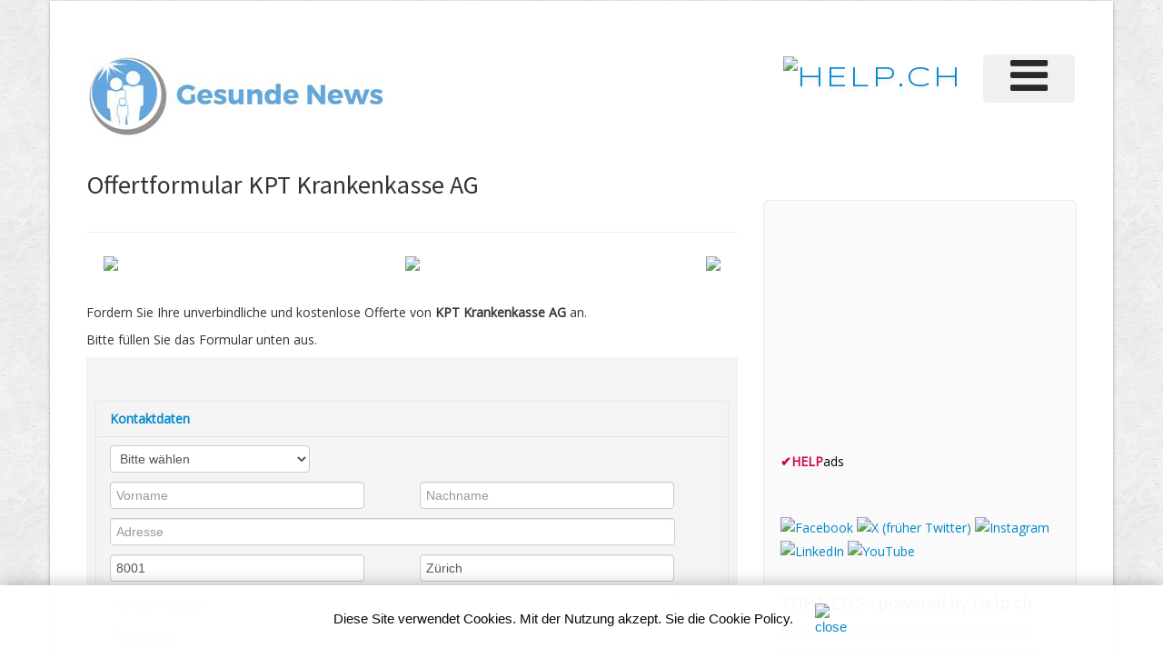

--- FILE ---
content_type: text/html;charset=UTF-8
request_url: https://www.gesundenews.ch/offert_form.cfm?type=single&key=12209&franchise=300&unfall=nein&alter=30&praeg=168&aktuellevers=0&kk=12209/KPT%20Krankenkasse%20AG/win.win&plz=8001&id=0
body_size: 9326
content:
<!DOCTYPE HTML>
<html lang="de">









<!-- copyright by www.help.ch - HELP Media AG -->


 

<head>
	
	<meta http-equiv="Content-Type" content="text/html; charset="utf-8" />
	<title>Offert­formular KPT Krankenkasse AG - Bestellen Sie Ihre persönliche kostenlose und unverbindliche Krankenkassen-Offerte</title>
	<meta name="viewport" content="width=device-width, initial-scale=1.0">
	<META NAME="author" CONTENT="www.gesundenews.ch">
	<META NAME="publisher" CONTENT="www.gesundenews.ch">
	<META NAME="copyright" CONTENT="www.gesundenews.ch">
	<META NAME="audience" CONTENT="Alle">
	<META NAME="robots" CONTENT="INDEX,FOLLOW">
	<META NAME="Revisit-after" CONTENT="7 days">
	<META NAME="Content-Language" CONTENT="de">
	<META NAME="URL" CONTENT="https://www.gesundenews.ch">
	<META NAME="cache-control" CONTENT="no-cache">
	<META http-equiv="expires" CONTENT="0">
	<META NAME="description" CONTENT="KPT Krankenkasse AG - Bestellen Sie Ihre persönliche kostenlose und unverbindliche Krankenkassen-Offerte">
	<META NAME="keywords" CONTENT="KPT Krankenkasse AG, Krankenkasse, Krankenversicherung, Prämie, Prämiensparen, Offerte, Offertenformular">
	
	
    <link href="scripts/bootstrap/css/bootstrap.min.css" rel="stylesheet">
    <link href="scripts/bootstrap/css/bootstrap-responsive.min.css" rel="stylesheet">

    <!-- Le HTML5 shim, for IE6-8 support of HTML5 elements -->
    <!--[if lt IE 9]>
      <script src="https://html5shim.googlecode.com/svn/trunk/html5.js"></script>
    <![endif]-->

    <!-- Icons -->
    <link href="scripts/icons/general/stylesheets/general_foundicons.css" media="screen" rel="stylesheet" type="text/css" />  
    <link href="scripts/icons/social/stylesheets/social_foundicons.css" media="screen" rel="stylesheet" type="text/css" />
    <!--[if lt IE 8]>
        <link href="scripts/icons/general/stylesheets/general_foundicons_ie7.css" media="screen" rel="stylesheet" type="text/css" />
        <link href="scripts/icons/social/stylesheets/social_foundicons_ie7.css" media="screen" rel="stylesheet" type="text/css" />
    <![endif]-->
    <link rel="stylesheet" href="scripts/fontawesome/css/font-awesome.min.css">
    <!--[if IE 7]>
        <link rel="stylesheet" href="scripts/fontawesome/css/font-awesome-ie7.min.css">
    <![endif]-->

    
    <link href="https://fonts.googleapis.com/css?family=Syncopate" rel="stylesheet" type="text/css">
    <link href="https://fonts.googleapis.com/css?family=Abel" rel="stylesheet" type="text/css">
    <link href="https://fonts.googleapis.com/css?family=Source+Sans+Pro" rel="stylesheet" type="text/css">
    <link href="https://fonts.googleapis.com/css?family=Open+Sans" rel="stylesheet" type="text/css">
    <link href="https://fonts.googleapis.com/css?family=Pontano+Sans" rel="stylesheet" type="text/css">
    <link href="https://fonts.googleapis.com/css?family=Oxygen" rel="stylesheet" type="text/css">

    <link href="styles/custom.css?v2" rel="stylesheet" type="text/css" />
    
	

<!-- Statistik -->

<!-- Google tag (gtag.js) -->
<script async src="https://www.googletagmanager.com/gtag/js?id=G-1BYV7YRGNE"></script>
<script>
  window.dataLayer = window.dataLayer || [];
  function gtag(){dataLayer.push(arguments);}
  gtag('js', new Date());

  gtag('config', 'G-1BYV7YRGNE');
</script>

		
<script src='https://www.google.com/recaptcha/api.js'></script>

<style type="text/css"> 

textarea, .uneditable-input {
width: 350px;
}		
h7 {
    font-size: 9px;
}

@media screen and (max-height: 575px){ #rc-imageselect, .g-recaptcha {transform:scale(0.77);-webkit-transform:scale(0.77);transform-origin:0 0;-webkit-transform-origin:0 0;} } 
  
  
</style>	







<!-- copyright by www.help.ch - HELP Media AG -->

<script language="JavaScript">
<!--
function MM_openBrWindow(theURL,winName,features) { //v2.0
  window.open(theURL,winName,features);
}

function MM_preloadImages() { //v2.0
  if (document.images) {
    var imgFiles = MM_preloadImages.arguments;
    if (document.preloadArray==null) document.preloadArray = new Array();
    var i = document.preloadArray.length;
    with (document) for (var j=0; j<imgFiles.length; j++) if (imgFiles[j].charAt(0)!="#"){
      preloadArray[i] = new Image;
      preloadArray[i++].src = imgFiles[j];
  } }
}

function MM_swapImgRestore() { //v2.0
  if (document.MM_swapImgData != null)
    for (var i=0; i<(document.MM_swapImgData.length-1); i+=2)
      document.MM_swapImgData[i].src = document.MM_swapImgData[i+1];
}

function MM_swapImage() { //v2.0
  var i,j=0,objStr,obj,swapArray=new Array,oldArray=document.MM_swapImgData;
  for (i=0; i < (MM_swapImage.arguments.length-2); i+=3) {
    objStr = MM_swapImage.arguments[(navigator.appName == 'Netscape')?i:i+1];
    if ((objStr.indexOf('document.layers[')==0 && document.layers==null) ||
        (objStr.indexOf('document.all[')   ==0 && document.all   ==null))
      objStr = 'document'+objStr.substring(objStr.lastIndexOf('.'),objStr.length);
    obj = eval(objStr);
    if (obj != null) {
      swapArray[j++] = obj;
      swapArray[j++] = (oldArray==null || oldArray[j-1]!=obj)?obj.src:oldArray[j];
      obj.src = MM_swapImage.arguments[i+2];
  } }
  document.MM_swapImgData = swapArray; //used for restore
}
//-->
</script>


</head>









<!-- copyright by www.help.ch - HELP Media AG -->



			


<body id="pageBody">


<div id="divBoxed" class="container">

    <div class="transparent-bg" style="position: absolute;top: 0;left: 0;width: 100%;height: 100%;z-index: -1;zoom: 1;"></div>

    <div class="divPanel notop nobottom">
            <div class="row-fluid">
				

	
<style type="text/css">
@media screen and (max-width: 350px) {
table#helpresponsivedesigntableLOGO caption { background-image: none; }
table#helpresponsivedesigntableLOGO thead { display: none; }
table#helpresponsivedesigntableLOGO tbody td { display: block; }
</style>	

	
	
	<div class="span12">
		<div id="divLeaderboardtop">
			
			 
			<div align="right">
					
			</div>
			 
		
		</div> 
		
	</div>
	
</div>				

	
<div class="row-fluid">	

<div class="span6">
   	<div id="divLogo" class="pull-left">
        <a href="index.cfm" id="divSiteTitle"><img src="grafik/gesunde-news-ch.jpg" alt="" border="0"></a>
   	</div>
</div>	


<div class="span6">

	
	<div id="divMenuRight" class="pull-right">
		<div class="navbar">
			<button type="button" class="btn btn-navbar-highlight btn-large btn-primary" data-toggle="collapse" data-target=".nav-collapse">
				NAVIGATION <span class="icon-chevron-down icon-white"></span>
			</button>
			
			<div class="nav-collapse collapse">
				<ul class="nav nav-pills ddmenu">
				
				
 

					<li class="dropdown">
		
						<a href="https://verlag.help.ch/menu.cfm?mandant=9382" target="_blank" class="dropdown-toggle"><font size="7"><i class="icon-reorder"></i></font> </a>

					 						
						<ul class="dropdown-menu">		
							
						 			
						
							
						
						
									<li class="dropdown">
				            			<a href="https://verlag.help.ch/menu.cfm?mandant=9382" target="_blank" class="dropdown-toggle">News</a>
				                	
				            				<ul class="dropdown-menu sub-menu">
												
										
	
										<li>
											
												<a href="https://www.gesundenews.ch/news.cfm">Aktuelle News</a>
											
										</li>

												
										
	
										<li>
											
												<a href="https://www.gesundenews.ch/statistik.cfm">Facts & Figures</a>
											
										</li>

												
										
	
										<li>
											
												<a href="https://www.gesundenews.ch/video_uebersicht.cfm">Gesunde Videos</a>
											
										</li>

												
										
	
										<li>
											
												<a href="https://www.gesundenews.ch/newsletter.cfm">Newsletter</a>
											
										</li>

												
										
	
										<li>
											
												<a href="http://www.gesundenews.com/schweiz/suche_local.cfm" target="_blank">Prämien Statistiken</a>
											
										</li>

								
										</ul>
									
										</li>
							
									
						
						
									<li class="dropdown">
				            			<a href="https://verlag.help.ch/menu.cfm?mandant=9382" target="_blank" class="dropdown-toggle">Krankenversicherungen</a>
				                	
				            				<ul class="dropdown-menu sub-menu">
												
										
	
										<li>
											
												<a href="https://www.gesundenews.ch/partner-angebote.cfm">Angebote für Partner</a>
											
										</li>

												
										
	
										<li>
											
												<a href="https://www.gesundenews.ch/partner-kontakt.cfm">Partner werden</a>
											
										</li>

												
										
	
										<li>
											
												<a href="https://www.gesundenews.ch/kernkompetenz_kk.cfm?id=12&gebiet=Krankenversicherungen">Porträts Krankenversicherungen</a>
											
										</li>

												
										
	
										<li>
											
												<a href="http://www.gesundenews.com/schweiz/suche_local.cfm" target="_blank">Prämien der letzten 10 Jahre</a>
											
										</li>

												
										
	
										<li>
											
												<a href="https://www.gesundenews.ch/info-kvg.cfm">Prämienrechner KVG</a>
											
										</li>

												
										
	
										<li>
											
												<a href="https://www.gesundenews.ch/kk_vvg_produkte.cfm">Zusatzversicherungen (VVG)</a>
											
										</li>

								
										</ul>
									
										</li>
							
									
						
						
									<li class="dropdown">
				            			<a href="https://verlag.help.ch/menu.cfm?mandant=9382" target="_blank" class="dropdown-toggle">Register</a>
				                	
				            				<ul class="dropdown-menu sub-menu">
												
										
	
										<li>
											
												<a href="https://www.gesundenews.ch/adressen.cfm">Fachspezialisten</a>
											
										</li>

												
										
	
										<li>
											
												<a href="https://www.gesundenews.ch/kernkompetenz_kk.cfm?id=12&gebiet=Krankenversicherungen">Krankenversicherungen</a>
											
										</li>

												
										
	
										<li>
											
												<a href="https://www.gesundenews.ch/firmenregister.cfm">Weitere Unternehmen</a>
											
										</li>

								
										</ul>
									
										</li>
							
									
						
						
									<li class="dropdown">
				            			<a href="https://verlag.help.ch/menu.cfm?mandant=9382" target="_blank" class="dropdown-toggle">Angebote</a>
				                	
				            				<ul class="dropdown-menu sub-menu">
												
										
	
										<li>
											
												<a href="https://www.adressenshop.ch" target="_blank">Adressen Direktmarketing</a>
											
										</li>

												
										
	
										<li>
											
												<a href="https://www.konsumentenbewertung.ch/vorteile_fuer_firmen.cfm" target="_blank">Bewertungstools</a>
											
										</li>

												
										
	
										<li>
											
												<a href="https://www.namehosting.ch" target="_blank">Domain-Namen & Hosting</a>
											
										</li>

												
										
	
										<li>
											
												<a href="https://www.firmenportraet.ch" target="_blank">Eigene Webseite</a>
											
										</li>

												
										
	
										<li>
											
												<a href="https://www.yourwebshop.ch" target="_blank">Eigener Onlineshop</a>
											
										</li>

												
										
	
										<li>
											
												<a href="https://firmenmonitor.help.ch" target="_blank">Firmen Überwachung</a>
											
										</li>

												
										
	
										<li>
											
												<a href="https://www.webcoins.ch" target="_blank">Kundenbindung</a>
											
										</li>

												
										
	
										<li>
											
												<a href="https://www.aktuellenews.info" target="_blank">Medienpublikationen</a>
											
										</li>

												
										
	
										<li>
											
												<a href="https://www.werbemarkt-schweiz.com/angebot_onlinewerbung.cfm" target="_blank">Onlinewerbung Bannering</a>
											
										</li>

												
										
	
										<li>
											
												<a href="https://seo.help.ch" target="_blank">SEO & Google AdWords</a>
											
										</li>

								
										</ul>
									
										</li>
							
									
						
						
									<li class="dropdown">
				            			<a href="https://verlag.help.ch/menu.cfm?mandant=9382" target="_blank" class="dropdown-toggle">Portale</a>
				                	
				            				<ul class="dropdown-menu sub-menu">
												
										
	
										<li>
											
												<a href="https://tel.help.ch" target="_blank">Branchenbuch</a>
											
										</li>

												
										
	
										<li>
											
												<a href="https://www.eventkalender.ch" target="_blank">Eventkalender</a>
											
										</li>

												
										
	
										<li>
											
												<a href="https://handelsregister.help.ch" target="_blank">Handelsregister</a>
											
										</li>

												
										
	
										<li>
											
												<a href="https://www.help.ch/kalender2025.cfm" target="_blank">Kalender 2025</a>
											
										</li>

												
										
	
										<li>
											
												<a href="https://www.logoregister.ch" target="_blank">Logoregister</a>
											
										</li>

												
										
	
										<li>
											
												<a href="https://lottozahlen.help.ch" target="_blank">Lottozahlen</a>
											
										</li>

												
										
	
										<li>
											
												<a href="https://www.markenmeldungen.ch" target="_blank">Markenregister</a>
											
										</li>

												
										
	
										<li>
											
												<a href="https://www.notfallnummern.ch" target="_blank">Notfallnummern</a>
											
										</li>

												
										
	
										<li>
											
												<a href="https://www.plz-postleitzahl.com" target="_blank">Postleitzahlen</a>
											
										</li>

												
										
	
										<li>
											
												<a href="https://www.swiss-press.com" target="_blank">Presseportal</a>
											
										</li>

												
										
	
										<li>
											
												<a href="https://www.atlas-schweiz.ch" target="_blank">Schweizer Gemeinden</a>
											
										</li>

												
										
	
										<li>
											
												<a href="https://www.videos.ch" target="_blank">Videos</a>
											
										</li>

												
										
	
										<li>
											
												<a href="https://www.tagesthemen.ch/geburtstag.cfm" target="_blank">Wer hat heute Geburtstag</a>
											
										</li>

												
										
	
										<li>
											
												<a href="https://win.help.ch" target="_blank">Wettbewerbe</a>
											
										</li>

								
										</ul>
									
										</li>
							
									
						
						
									<li class="dropdown">
				            			<a href="https://verlag.help.ch/menu.cfm?mandant=9382" target="_blank" class="dropdown-toggle">Vergleiche</a>
				                	
				            				<ul class="dropdown-menu sub-menu">
												
										
	
										<li>
											
												<a href="https://www.rabattissimo.ch" target="_blank">Aktionen</a>
											
										</li>

												
										
	
										<li>
											
												<a href="https://www.krankenversicherung.ch" target="_blank">Krankenkassen</a>
											
										</li>

								
										</ul>
									
										</li>
							
									
						
						
									<li class="dropdown">
				            			<a href="https://verlag.help.ch/menu.cfm?mandant=9382" target="_blank" class="dropdown-toggle">Onlineshops</a>
				                	
				            				<ul class="dropdown-menu sub-menu">
												
										
	
										<li>
											
												<a href="https://www.b2b-shop.ch" target="_blank">B2B-Werbeshop</a>
											
										</li>

												
										
	
										<li>
											
												<a href="https://www.coupondeals.ch" target="_blank">Couponshop</a>
											
										</li>

												
										
	
										<li>
											
												<a href="https://www.domainshop.ch" target="_blank">Domainshop</a>
											
										</li>

												
										
	
										<li>
											
												<a href="https://www.casinoshop.ch" target="_blank">Gaming und Spiele</a>
											
										</li>

												
										
	
										<li>
											
												<a href="https://www.premiumshopping.ch" target="_blank">Premiumshopping</a>
											
										</li>

								
										</ul>
									
										</li>
							
									
						
						
									<li class="dropdown">
				            			<a href="https://verlag.help.ch/menu.cfm?mandant=9382" target="_blank" class="dropdown-toggle">Partner</a>
				                	
				            				<ul class="dropdown-menu sub-menu">
												
										
	
										<li>
											
												<a href="https://medienpartner.help.ch/angebot-kmu.cfm" target="_blank">Eventpartner</a>
											
										</li>

												
										
	
										<li>
											
												<a href="https://medienpartner.help.ch/angebot-kmu.cfm" target="_blank">Medienpartner</a>
											
										</li>

												
										
	
										<li>
											
												<a href="https://medienpartner.help.ch/angebot-kmu.cfm" target="_blank">Werbeagenturen</a>
											
										</li>

								
										</ul>
									
										</li>
							
									
						
						
									<li class="dropdown">
				            			<a href="https://verlag.help.ch/menu.cfm?mandant=9382" target="_blank" class="dropdown-toggle">Unternehmen</a>
				                	
				            				<ul class="dropdown-menu sub-menu">
												
										
	
										<li>
											
												<a href="https://www.help.ch/kontakt.cfm" target="_blank">Kontakt</a>
											
										</li>

												
										
	
										<li>
											
												<a href="https://verlag.help.ch/helpmedia.cfm" target="_blank">Über uns «Help.ch»</a>
											
										</li>

												
										
	
										<li>
											
												<a href="https://verlag.help.ch/referenzen.cfm" target="_blank">Referenzen</a>
											
										</li>

												
										
	
										<li>
											
												<a href="https://jobs.help.ch" target="_blank">Jobs</a>
											
										</li>

												
										
	
										<li>
											
												<a href="https://www.help.ch/agb.cfm" target="_blank">AGB</a>
											
										</li>

								

						</ul>
									
					</li>
	
				</ul>
			</div>
		</div>
	</div>					
	

   	<div class="pull-right" id="divLogo2" style="margin-bottom:10px;">
		<a name="divSiteTitle" id="divSiteTitle" href="https://www.help.ch" target="_blank"><img src="https://bild.help.ch/grafik/help-ch-2024-logo-232px.png" alt="HELP.CH" border="0"></a> 
   	</div>
		

</div>
 
                
            </div>


    </div>

    <div class="contentArea">

        <div class="divPanel notop page-content">

 		
           
            <div class="row-fluid">
                <div class="span8" id="divMain">
				
					<table width="100%">
						<tr>
							<td width="60%">
							
								<h3>Offertformular KPT Krankenkasse AG</h3>
														
							</td>
							
							
						</tr>
					</table>

                   	
					<hr>
			<!--Start Contact form -->
			
						 
	            	<div class="row-fluid">
	                	<div align="center" class="span12" id="divMain">					 
						 	



<div class="bildanzeige-img">

	        		
					  
			      <table width="95%" border="0" align="center">
				  	<tr>
						
													
					
						<td width="33%" align="left">

	
								
								




<!-- copyright by Help.ch - Onlineverlag HELP Media AG -->



											<p><img src="https://branche.help.ch/out9/links/kpt%2Dhauptsitz%2Ejpg" width="150" height="150" border="0"></p>
										
								<td width="34%" align="center">
								




<!-- copyright by Help.ch - Onlineverlag HELP Media AG -->


									
											<p><img src="https://branche.help.ch/out9/links/kpt%2Dlogo%2Ejpg" width="150" height="150" border="0"></p>
										
							
						</td>
						

							
							
							<td width="33%" align="right">							
								
								
								




<!-- copyright by Help.ch - Onlineverlag HELP Media AG -->


									
										<p> <img src="https://branche.help.ch/out9/links/kpt%2Dsport%2Ejpg" width="150" height="150" border="0"> </p>
									

					</tr>
			  	</table>
			  
			  
			  
			  
</div>			  
							<br>
              			</div>
        		    </div>						
					 		
			
				 
            <div class="row-fluid">
                <div class="span12" id="divMain">
					
							
					
					
					
					
					
		 
					
					<div class="row-fluid">
						<div class="span12" id="divMain">
							Fordern Sie Ihre unverbindliche und kostenlose Offerte von <b>KPT Krankenkasse AG</b> an.
              			</div>
        		    </div>
				 
				
					<div class="row-fluid">
						<div class="span12" id="divMain">
							Bitte füllen Sie das Formular unten aus.
              			</div>
        		    </div>										
									
						 

				 
				
				
				
				
				
							
				 	 		

 
           		<form action="" method="POST" enablecab="No">						
					
					<input type="hidden" name="praeg" value="168">			
			
 
 
					  
					  <input type="hidden" name="Branche" value="9">
					  <input type="hidden" name="type" value="single">
					  <input type="hidden" name="key" value="12209">
					  <input type="hidden" name="parmart" value="-">
					  <input type="hidden" name="Mandant" value="9">
					  <input type="hidden" name="mailsenden" value="-">
					  
					  
					  
				  
			<div style="background-color: rgb(244, 244, 244);padding:10px;">	
				
			
				  
					  
					  
							<input type="hidden" name="Kontaktwunsch" value="-">
					  
				<div style="padding: 8px 15px;">
					  

 
		
						
					  

							<input type="hidden" name="Wohnort" value="-">

					  
							<input type="hidden" name="Mitteilung" value="-">
					  
					  
					  <div>&nbsp;</div>
					
					
						<input type="hidden" name="aktuellerversicherer" value="0">
					
					  
					  
					  
					  
					  
					  
					  
					  <input type="hidden" name="Titel" value="Offertanfrage Krankenversicherung">
					  <input type="hidden" name="Liefertermintxt" value="so schnell wie möglich">
		
					  
					  
					  
		
					
					
				 </div>	
		
					  
					  
					  
					  
					 
					  
				 
					 
					   
					  

				   	 
	                
					 	
				 	
					
					  
					  			  
	                <div class="accordion-group">
                    	<div class="accordion-heading">
                        <a class="accordion-toggle" data-toggle="collapse" data-parent="#accordion1" href="#collapseThree">
                          <b>Kontaktdaten</b>
                        </a>
                        </div>
                        <div id="collapseThree" class="accordion-body collapse in">
                        <div class="accordion-inner">		
											  
  
		             
							<input type="hidden" name="Firma" value="-">
					  

					  
					  
 
	  
						 <div class="row-fluid">
						    
							
			               
			                <div class="span5" id="divMain">
								<select name="anredecd" class="textSelect">
									<option value="0" class="textSelect">Bitte wählen</option>
									
										<option value="4" class="textSelect">Herr</option>
									
										<option value="3" class="textSelect">Frau</option>
									
				     			</select>
			                </div>	
			             </div>	
						  
				    
					  

						 <div class="row-fluid">
						    
							
			               
			                <div class="span6" id="divMain">
							  <input type="text" name="Vorname" value="" placeholder="Vorname" message="Bitte Vorname eingeben" required="Yes" maxlength="50" class="input-large" style="width:82%;">
			                </div>	
			                <div class="span6" id="divMain">
							  <input type="text" name="Name" value="" placeholder="Nachname" message="Bitte Name eingeben" required="Yes" maxlength="50" class="input-large" style="width:82%;">
			                </div>								
			             </div>	
					  
					  
		           
						 
						 
		             <div class="row-fluid">
					    
						
		                
		                <div class="span11" id="divMain">
		                   
						  <input type="text" name="Adresse1" value="" placeholder="Adresse" message="Bitte Strasse eingeben" id="Strasse" required="Yes" maxlength="80" class="input-xlarge" style="width:100%;">
			            </div>	
			        </div>	
					  
					
		              <div class="row-fluid">
					    
		                
						
					    
		                <div class="span6" id="divMain">
		                  <input type="Text" name="PLZ" value="8001" placeholder="PLZ" message="Bitte Postleitzahl eingeben" required="Yes" maxlength="5" id="PLZ" class="input-large" style="width:82%;">
			             </div>	
		                <div class="span6" id="divMain">
		                  <input type="text" name="Ort" value="Zürich" placeholder="Ort" id="Ort" message="Bitte Ort eingeben" required="Yes" maxlength="80" class="input-large" style="width:82%;">
			             </div>							 
			           </div>	
		             					   
					  
		             <div class="row-fluid">
					  	
						
		               
		                <div class="span11" id="divMain">
						  <input type="Text" name="email" value=""  placeholder="E-Mail-Adresse" message="Bitte E-Mail-Adresse eingeben" validate="email" required="Yes" maxlength="60" class="input-xlarge" id="email" style="width:100%;">
			            </div>	
			         </div>	
					  
					  
		
		              <div class="row-fluid">
					    
		                
		                <div class="span11" id="divMain">
							<input type="text" name="Telefon" value="" placeholder="Telefon-Nr." id="Telefon" message="Bitte Telefon-Nummer eingeben" required="Yes" maxlength="50" class="input-large" style="width:100%;">
			            </div>	
			         </div>	
 
 					 
						</div>
                        </div>
                    </div>		
					
	 </div>
						
					  
					 
					<br>
					<div class="row-fluid">

						 
			                <div class="span11" id="divMain">
						 	
							<div class="g-recaptcha" data-sitekey="6LeN0CQUAAAAAF1hEyTXjSYxe7oApextDQOZFcuG"></div>
							<br>
								 
						</div>	
					</div>		
				 	
						<div class="row-fluid">
		               
		                <div class="span12" id="divMain"><p>
							
							
							
							
							
							
							<input type="Checkbox" name="agb" message="Bitte AGB bestätigen" required="Yes">&nbsp;&nbsp;Durch Senden dieser Offertanfrage anerkenne ich die <a href="https://www.krankenversicherung.ch/agb.cfm" target="_blank" style="font: xx-small;">All&shy;ge&shy;meinen Ge&shy;schäfts&shy;be&shy;dingungen.</a><br><br>
							
							
							Die Anfrage wird an einen bei der eidgenössischen Finanzmarktaufsicht FINMA registrierten Berater/Vermittler oder an KPT Krankenkasse AG weitergeleitet. 
							 </p>
			                </div>	
			             </div>	
						
					  
					  
		              <div class="row-fluid">
		                <div class="span12" id="divMain">
		                  <p> 
						    
							
								<input type="hidden" name="Telefax" value="-">
							 
								<input type="submit" name="sendform" class="btn btn-info" value="Offerte anfordern »">
							 

		                  </p>
		                </div>	
			          </div>	
					  
					
					
				  </form>
				  					 
		            

					 
					  
                </div>
            </div>

			<!--End Contact form -->											 
  </div>
				
				
			<!--Edit Sidebar Content here-->	
                <div class="span4 sidebar">


                    <div class="sidebox">
					
					
					
                       <script async src="//pagead2.googlesyndication.com/pagead/js/adsbygoogle.js"></script><!-- Rectangle HELP-Group --><ins class="adsbygoogle"     style="display:inline-block;width:300px;height:250px"     data-ad-client="ca-pub-4127523219337666"     data-ad-slot="4039803137"></ins><script>(adsbygoogle = window.adsbygoogle || []).push({});</script> <div><a href="https://werbung.help.ch?art=helpads" rel="noopener" target="_blank"><span style="color:#CC004E;font-weight:bold;">&#10004;</span><span style="color:#CC004E;font-weight:bold;">HELP</span><font style="color:#000000;">ads</font></a></div>
				<br>
				<br>	
				
<!--googleoff: index-->				  
				
				<a href="https://www.facebook.com/Suchportal" title="Sehen Sie uns auf Facebook" rel="noopener" target="_blank"><img src="https://bild.help.ch/grafik/sm_facebook.png" alt="Facebook" border="0"></a>
				<a href="https://twitter.com/Help_ch" title="Sehen Sie uns auf Twitter" rel="noopener" target="_blank"><img src="https://bild.help.ch/grafik/sm_x.png" alt="X (früher Twitter)" border="0"></a>
				<a href="https://www.instagram.com/help.ch/" rel="noopener" target="_blank"><img src="https://bild.help.ch/grafik/sm_instagram2.png" alt="Instagram" border="0"></a>
				<a href="https://www.linkedin.com/company/help-media-ag" title="Sehen Sie uns auf LinkedIn" rel="noopener" target="_blank"><img src="https://bild.help.ch/grafik/sm_linkedin.png" alt="LinkedIn" border="0"></a>
				<a href="https://www.youtube.com/@HelpTVlive/videos" title="Sehen Sie uns auf YouTube" rel="noopener" target="_blank"><img src="https://bild.help.ch/grafik/sm_youtube3.png" alt="YouTube" border="0"></a>
			
				<br>
				<br>
				
<div class="news-box">

				<span class="sidebox-title">TOP NEWS - <span class="black_header1">powered by Help.ch</span></span>

				


<!-- copyright by www.help.ch - Onlineverlag HELP Media AG -->



		                  
                 
                       <p data-nosnippet style="margin-bottom:22px;"><a href="https://www.swiss-press.com/newsflashartikel.cfm?key=1824734" title="Auf Wachstumskurs: In einem schwierigen Marktumfeld steigert die AMAG Gruppe den Marktanteil auf 32,1 Prozent" rel="noopener" target="_blank"> Auf Wachstumskurs: In einem schwierigen Marktumfeld steigert die AMAG Gruppe den Marktanteil auf 32,1 Prozent</a>
					   AMAG Group AG, 19.01.2026</p>
					   
               
                   
                    
			


<!-- copyright by www.help.ch - Onlineverlag HELP Media AG -->



		                  
                 
                       <p data-nosnippet style="margin-bottom:22px;"><a href="https://www.swiss-press.com/newsflashartikel.cfm?key=1824735" title="Flexibles Arbeiten ja, Chaos nein: Schweizer Flexwork-App DNA bringt Struktur in neue Arbeitswelten" rel="noopener" target="_blank"> Flexibles Arbeiten ja, Chaos nein: Schweizer Flexwork-App DNA bringt Struktur in neue Arbeitswelten</a>
					   Angestellte Schweiz, 19.01.2026</p>
					   
               
                   
                    
			


<!-- copyright by www.help.ch - Onlineverlag HELP Media AG -->



		                  
                 
                       <p data-nosnippet style="margin-bottom:22px;"><a href="https://www.swiss-press.com/newsflashartikel.cfm?key=1824736" title="Autoverkauf über Social Media: Funktioniert das wirklich?" rel="noopener" target="_blank"> Autoverkauf über Social Media: Funktioniert das wirklich?</a>
					   Wyss Autokauf, 19.01.2026</p>
					   
               
                   
                    
			
			<hr>
		 

 

			 
				  <table width="100%" style="font-size: 14px;">
                  <tr>
                    <td class="red_header3"> <span class="sidebox-title">NEWSTICKER - <span class="black_header1">19.01.2026</span></span></td>
                  </tr>

                  <tr>
                    <td valign="top"><p data-nosnippet>
					18:49 Uhr <a href="https://www.blick.ch/schweiz/zuerich/grosser-sachschaden-garage-brennt-in-adliswil-zh-7-personen-medizinisch-betreut-id21613369.html?utm_source=help.ch&utm_medium=referral&utm_campaign=news" target="_blank" rel="noopener nofollow"><img src="https://bild.help.ch/grafik/newslogo-blick.png" alt="Blick.ch" class="sm-img-max-auto" style="max-width:100px;" border="0" /></a><br />
					
					
					<a href="https://www.blick.ch/schweiz/zuerich/grosser-sachschaden-garage-brennt-in-adliswil-zh-7-personen-medizinisch-betreut-id21613369.html?utm_source=help.ch&utm_medium=referral&utm_campaign=news" target="_blank" rel="noopener nofollow" style="color:black;">Grosser Sachschaden: Garage brennt in Adliswil ZH – 7 Personen medizinisch betreut »</a><br />
					
					<br />
					
					18:32 Uhr <a href="http://www.20min.ch/story/groenland-frage-handels-bazooka-macron-draengt-eu-zu-massnahmen-gegen-trump-103489227?utm_source=help.ch&utm_medium=referral&utm_campaign=news" target="_blank" rel="noopener nofollow"><img src="https://bild.help.ch/grafik/newslogo-20min.gif" alt="20min" class="sm-img-max-auto" style="max-width:100px;" border="0" /></a><br />
					
					
					<a href="http://www.20min.ch/story/groenland-frage-handels-bazooka-macron-draengt-eu-zu-massnahmen-gegen-trump-103489227?utm_source=help.ch&utm_medium=referral&utm_campaign=news" target="_blank" rel="noopener nofollow" style="color:black;">«Handels-Bazooka»: Macron drängt EU zu Massnahmen gegen Trump »</a><br />
					
					<br />
					
					18:11 Uhr <a href="http://www.srf.ch/news/wirtschaft/wissenschaft-unter-druck-eth-praesident-mehr-professoren-bewerben-sich-bei-uns?utm_source=help.ch&utm_medium=referral&utm_campaign=news" target="_blank" rel="noopener nofollow"><img src="https://bild.help.ch/grafik/newslogo-sf.gif" alt="SRF" class="sm-img-max-auto" style="max-width:100px;" border="0" /></a><br />
					
					
					<a href="http://www.srf.ch/news/wirtschaft/wissenschaft-unter-druck-eth-praesident-mehr-professoren-bewerben-sich-bei-uns?utm_source=help.ch&utm_medium=referral&utm_campaign=news" target="_blank" rel="noopener nofollow" style="color:black;">Wissenschaft unter Druck – ETH-Präsident: «Mehr Professoren bewerben sich bei uns» »</a><br />
					
					<br />
					
					17:51 Uhr <a href="http://www.nzz.ch/wirtschaft/nach-trumps-zolldrohung-mit-diesen-vier-massnahmen-will-die-eu-antworten-ld.1920895?utm_source=help.ch&utm_medium=referral&utm_campaign=news" target="_blank" rel="noopener nofollow"><img src="https://bild.help.ch/grafik/newslogo-nzz.gif" alt="NZZ" class="sm-img-max-auto" style="max-width:100px;" border="0" /></a><br />
					
					
					<a href="http://www.nzz.ch/wirtschaft/nach-trumps-zolldrohung-mit-diesen-vier-massnahmen-will-die-eu-antworten-ld.1920895?utm_source=help.ch&utm_medium=referral&utm_campaign=news" target="_blank" rel="noopener nofollow" style="color:black;">Nach Trumps Zolldrohung: Mit diesen vier Massnahmen will die EU antworten »</a><br />
					
					<br />
					
					16:01 Uhr <a href="https://www.bernerzeitung.ch/carlsberg-bierverkaeufe-erstmals-unter-50-prozent-gefallen-166610791945?utm_source=help.ch&utm_medium=referral&utm_campaign=news" target="_blank" rel="noopener nofollow"><img src="https://bild.help.ch/grafik/newslogo-espace.gif" alt="Espace Wirtschaft" class="sm-img-max-auto" style="max-width:100px;" border="0" /></a><br />
					
					
					<a href="https://www.bernerzeitung.ch/carlsberg-bierverkaeufe-erstmals-unter-50-prozent-gefallen-166610791945?utm_source=help.ch&utm_medium=referral&utm_campaign=news" target="_blank" rel="noopener nofollow" style="color:black;">Keine Lust auf Bier: Traditionsbrauerei Carlsberg verdient immer mehr mit Pepsi und Co. »</a><br />
					
					<br />
					
					
                      </p></td>
                  </tr>
				  
				  </table>
	
</div>

				  
				<hr>
				 
				
<!--googleon: index--> 				  
					
			        <h4 class="sidebox-title">Teilnehmer von</h4>
			         
						<a href="https://www.sadp.ch" target="_blank" title="SADP"><img src="images/logo_sadp.png" alt="SADP" width="300" height="200" border="0"></a>
						<br><br>
					
			        <h4 class="sidebox-title">Weitere Links</h4>
			        <ul>
			          <li><a href="https://www.gesundenews.ch/info-kvg.cfm">Prämienrechner KVG</a></li>
					  <li><a href="https://www.gesundenews.ch/kk_vvg_produkte.cfm">Zusatzleistungen (VVG) der Krankenversicherungen</a></li>
					  <li><a href="https://www.help.ch/krankenkassen" target="_blank">Kranken&shy;kassen</a></li>
					  <li><a href="https://www.swiss-press.com" target="_blank">Presseportal Schweiz</a></li>
			
			        </ul>
		
					<!-- End Side Categories -->
                    					
                    </div>
                    
                </div>
			<!--/End Sidebar Content-->
				
				

				
            </div>			
			
            <div id="footerInnerSeparator"></div>
        </div>
    </div>

    <div id="footerOuterSeparator"></div>

    <div id="divFooter" class="footerArea">
		        <div class="divPanel">

            <div class="row-fluid">
                <div class="span3" id="footerArea1">
                
                    <h3>Gesunde&shy;News.ch</h3>

                    <p>Der Onlineverlag HELP Media AG publiziert seit 1996 Konsu&shy;menten-Infor&shy;mationen für Schwei&shy;zerinnen und Schweizer.
					Mit über 150 Such&shy;ma&shy;schinen und Infor&shy;mations&shy;portalen gehört HELP Media AG zu den Markt&shy;leadern im Schweizer Onlinemarkt.</p>
                    
					
					 <br>
					 
					
					<span class="field">HELP Media AG in Social Networks</span>
					<br>
					
					
				<a href="https://www.facebook.com/Suchportal" title="Sehen Sie uns auf Facebook" rel="noopener" target="_blank"><img src="https://bild.help.ch/grafik/sm_facebook.png" alt="Facebook" border="0"></a>
				<a href="https://twitter.com/Help_ch" title="Sehen Sie uns auf Twitter" rel="noopener" target="_blank"><img src="https://bild.help.ch/grafik/sm_x.png" alt="X (früher Twitter)" border="0"></a>
				<a href="https://www.instagram.com/help.ch/" rel="noopener" target="_blank"><img src="https://bild.help.ch/grafik/sm_instagram2.png" alt="Instagram" border="0"></a>
				<a href="https://www.linkedin.com/company/help-media-ag" title="Sehen Sie uns auf LinkedIn" rel="noopener" target="_blank"><img src="https://bild.help.ch/grafik/sm_linkedin.png" alt="LinkedIn" border="0"></a>
				<a href="https://www.youtube.com/@HelpTVlive/videos" title="Sehen Sie uns auf YouTube" rel="noopener" target="_blank"><img src="https://bild.help.ch/grafik/sm_youtube3.png" alt="YouTube" border="0"></a>
			



                </div>
                <div class="span3" id="footerArea2">

                    <h3>Aktuelle News</h3> 
					
				
				<p>
				
					<a href="https://www.aktuellenews.ch/artikel.cfm?key=1824745" target="_blank">Tripartite Schweizer Mission in Vietnam</a>
					<br>
					<span style="text-transform:none;">Staatssekretariat für Wirtschaft SECO, 19.01.2026</span>
				
				</p>
				
			
				
				<p>
				
					<a href="https://www.aktuellenews.ch/artikel.cfm?key=1824744" target="_blank">VIER PFOTEN Schweiz lanciert die Kampagne «Bereit für ein Haustier? Entscheide verantwortungsvoll»</a>
					<br>
					<span style="text-transform:none;">VIER PFOTEN - Stiftung für Tierschutz, 19.01.2026</span>
				
				</p>
				
			
			
                    <p>
                        <a href="https://www.swiss-press.com" target="_blank">Siehe mehr News</a>
                    </p>

                </div>
				
                <div class="span3" id="footerArea3">

                    <h3>Immer gesund informiert</h3> 
                    <p>Abonnieren Sie den Gesund-Newsletter und Sie sind stets aktuell informiert.
					
					</p>

					
                    <p> 
                        <a href="newsletter.cfm" title="Gesunde News Newsletter">Newsletter abonnieren</a><br />
						<a href="statistik.cfm" title="Gesunde News Kennzahlen">Kennzahlen</a><br />
						<a href="http://www.gesundenews.com/schweiz/suche_local.cfm" target="_blank" title="Prämien Statistiken der letzen Jahre">Prämien Statistiken</a><br />
						<a href="partner-kontakt.cfm" title="Gesunde News Partner">Partner werden</a><br />
						
                    </p>
					Alle Angaben ohne Gewähr
					
                </div>
				
                <div class="span3" id="footerArea4">

                    <h3>Kontakt</h3>  
                                                               
                    <ul id="contact-info">
					
                    <li>
                        <i class="general foundicon-mail icon"></i>
                        <span class="field">Email:</span>
                        <br />
                        <a href="mailto:info@help.ch" title="Email">info@help.ch</a>
                    </li>
                    <br>

                    <li>                                    
                       
                        <span class="field">Adresse:</span>
                        <br />
						HELP Media AG<br>
						Geschäftshaus Airgate<br>
						Thurgauerstrasse 40<br>
						8050 Zürich<br>                                                                  
                    </li>
					<br>
					

					
					<li>
                        <i class="general foundicon-home icon"></i>
                        <span class="field">Zertifikat:</span>
                        <br />
                        <a href="https://www.sadp.ch" target="_blank"><img src="images/logo_sadp_160px.jpg" alt="SADP" width="150" height="69" border="0"></a>
                    </li>			
					
                    </ul>

                </div>
            </div>

            <br />
            <div class="row-fluid">
                <div class="span12">
                    
					 
					
					<p>
                        Copyright © 1996-2026 HELP Media AG, Geschäftshaus Airgate, Thurgauer&shy;strasse 40, CH-8050 Zürich. Alle Angaben ohne Gewähr. <a href="https://www.help.ch/impressum.cfm" target="_blank" title="Sehen Sie die Kontakt-Informationen">Im&shy;pres&shy;sum</a> /
					<a href="https://www.help.ch/agb.cfm" target="_blank" title="AGB">AGB, Nut&shy;zungs&shy;bedin&shy;gungen, Daten&shy;schutz&shy;er&shy;klärung</a>	
                    </p>	

					
                </div>
            </div>

        </div>
		
		
					
    </div>
</div>

 
<style>
.cookie-info {
    opacity: 0.97;
    background-color: #fff;
    color: #000;
    font-size: 15px;
    margin: 0;
    position: fixed;
    bottom: 0;
    z-index: 1000;
    width: 100%;
    text-align: left;
    -webkit-box-shadow: 0px -5px 15px -1px rgba(0,0,0,0.19);
    -moz-box-shadow: 0px -5px 15px -1px rgba(0,0,0,0.19);
    box-shadow: 0px -5px 15px -1px rgba(0,0,0,0.19);
}

.cookie-info_more {
    padding: 0 20px;
    margin: 20px auto;
}

@media (max-width: 591px) {
.cookie-info-text {
    font-size: 15px;
}

.cookie-info_more {
    padding: 0 0px;
    margin: 0px auto;
}

}

</style>

 

<div class="cookie-info">
	<div align="center" class="cookie-info_more" style="max-width: 940px;">
		<p class="cookie-info-text">
		Diese Site verwendet Cookies. Mit der Nutzung akzept. Sie die <a href="/cookie-policy.cfm" style="color:black;" rel="nofollow">Cookie Policy</a>.  &nbsp;&nbsp;&nbsp;&nbsp; <a href="/close-policy.cfm" rel="nofollow"><img src="https://bild.help.ch/grafik/icon-close2021.gif" alt="close" style="max-width:16px;"></a>
		</p>
	</div>
</div>


<br /><br /><br />

<script src="scripts/jquery.min.js" type="text/javascript"></script> 
<script src="scripts/bootstrap/js/bootstrap.min.js" type="text/javascript"></script>
<script src="scripts/default.js" type="text/javascript"></script>

<script>
$("form").submit(function(event) {

   var recaptcha = $("#g-recaptcha-response").val();
   if (recaptcha === "") {
      event.preventDefault();
      alert("Bitte auf dem Button 'Ich bin kein Roboter' klicken!");
   }
});
</script>
 
</body>
</html>

--- FILE ---
content_type: text/html; charset=utf-8
request_url: https://www.google.com/recaptcha/api2/anchor?ar=1&k=6LeN0CQUAAAAAF1hEyTXjSYxe7oApextDQOZFcuG&co=aHR0cHM6Ly93d3cuZ2VzdW5kZW5ld3MuY2g6NDQz&hl=en&v=PoyoqOPhxBO7pBk68S4YbpHZ&size=normal&anchor-ms=20000&execute-ms=30000&cb=sd5o53sznlza
body_size: 49432
content:
<!DOCTYPE HTML><html dir="ltr" lang="en"><head><meta http-equiv="Content-Type" content="text/html; charset=UTF-8">
<meta http-equiv="X-UA-Compatible" content="IE=edge">
<title>reCAPTCHA</title>
<style type="text/css">
/* cyrillic-ext */
@font-face {
  font-family: 'Roboto';
  font-style: normal;
  font-weight: 400;
  font-stretch: 100%;
  src: url(//fonts.gstatic.com/s/roboto/v48/KFO7CnqEu92Fr1ME7kSn66aGLdTylUAMa3GUBHMdazTgWw.woff2) format('woff2');
  unicode-range: U+0460-052F, U+1C80-1C8A, U+20B4, U+2DE0-2DFF, U+A640-A69F, U+FE2E-FE2F;
}
/* cyrillic */
@font-face {
  font-family: 'Roboto';
  font-style: normal;
  font-weight: 400;
  font-stretch: 100%;
  src: url(//fonts.gstatic.com/s/roboto/v48/KFO7CnqEu92Fr1ME7kSn66aGLdTylUAMa3iUBHMdazTgWw.woff2) format('woff2');
  unicode-range: U+0301, U+0400-045F, U+0490-0491, U+04B0-04B1, U+2116;
}
/* greek-ext */
@font-face {
  font-family: 'Roboto';
  font-style: normal;
  font-weight: 400;
  font-stretch: 100%;
  src: url(//fonts.gstatic.com/s/roboto/v48/KFO7CnqEu92Fr1ME7kSn66aGLdTylUAMa3CUBHMdazTgWw.woff2) format('woff2');
  unicode-range: U+1F00-1FFF;
}
/* greek */
@font-face {
  font-family: 'Roboto';
  font-style: normal;
  font-weight: 400;
  font-stretch: 100%;
  src: url(//fonts.gstatic.com/s/roboto/v48/KFO7CnqEu92Fr1ME7kSn66aGLdTylUAMa3-UBHMdazTgWw.woff2) format('woff2');
  unicode-range: U+0370-0377, U+037A-037F, U+0384-038A, U+038C, U+038E-03A1, U+03A3-03FF;
}
/* math */
@font-face {
  font-family: 'Roboto';
  font-style: normal;
  font-weight: 400;
  font-stretch: 100%;
  src: url(//fonts.gstatic.com/s/roboto/v48/KFO7CnqEu92Fr1ME7kSn66aGLdTylUAMawCUBHMdazTgWw.woff2) format('woff2');
  unicode-range: U+0302-0303, U+0305, U+0307-0308, U+0310, U+0312, U+0315, U+031A, U+0326-0327, U+032C, U+032F-0330, U+0332-0333, U+0338, U+033A, U+0346, U+034D, U+0391-03A1, U+03A3-03A9, U+03B1-03C9, U+03D1, U+03D5-03D6, U+03F0-03F1, U+03F4-03F5, U+2016-2017, U+2034-2038, U+203C, U+2040, U+2043, U+2047, U+2050, U+2057, U+205F, U+2070-2071, U+2074-208E, U+2090-209C, U+20D0-20DC, U+20E1, U+20E5-20EF, U+2100-2112, U+2114-2115, U+2117-2121, U+2123-214F, U+2190, U+2192, U+2194-21AE, U+21B0-21E5, U+21F1-21F2, U+21F4-2211, U+2213-2214, U+2216-22FF, U+2308-230B, U+2310, U+2319, U+231C-2321, U+2336-237A, U+237C, U+2395, U+239B-23B7, U+23D0, U+23DC-23E1, U+2474-2475, U+25AF, U+25B3, U+25B7, U+25BD, U+25C1, U+25CA, U+25CC, U+25FB, U+266D-266F, U+27C0-27FF, U+2900-2AFF, U+2B0E-2B11, U+2B30-2B4C, U+2BFE, U+3030, U+FF5B, U+FF5D, U+1D400-1D7FF, U+1EE00-1EEFF;
}
/* symbols */
@font-face {
  font-family: 'Roboto';
  font-style: normal;
  font-weight: 400;
  font-stretch: 100%;
  src: url(//fonts.gstatic.com/s/roboto/v48/KFO7CnqEu92Fr1ME7kSn66aGLdTylUAMaxKUBHMdazTgWw.woff2) format('woff2');
  unicode-range: U+0001-000C, U+000E-001F, U+007F-009F, U+20DD-20E0, U+20E2-20E4, U+2150-218F, U+2190, U+2192, U+2194-2199, U+21AF, U+21E6-21F0, U+21F3, U+2218-2219, U+2299, U+22C4-22C6, U+2300-243F, U+2440-244A, U+2460-24FF, U+25A0-27BF, U+2800-28FF, U+2921-2922, U+2981, U+29BF, U+29EB, U+2B00-2BFF, U+4DC0-4DFF, U+FFF9-FFFB, U+10140-1018E, U+10190-1019C, U+101A0, U+101D0-101FD, U+102E0-102FB, U+10E60-10E7E, U+1D2C0-1D2D3, U+1D2E0-1D37F, U+1F000-1F0FF, U+1F100-1F1AD, U+1F1E6-1F1FF, U+1F30D-1F30F, U+1F315, U+1F31C, U+1F31E, U+1F320-1F32C, U+1F336, U+1F378, U+1F37D, U+1F382, U+1F393-1F39F, U+1F3A7-1F3A8, U+1F3AC-1F3AF, U+1F3C2, U+1F3C4-1F3C6, U+1F3CA-1F3CE, U+1F3D4-1F3E0, U+1F3ED, U+1F3F1-1F3F3, U+1F3F5-1F3F7, U+1F408, U+1F415, U+1F41F, U+1F426, U+1F43F, U+1F441-1F442, U+1F444, U+1F446-1F449, U+1F44C-1F44E, U+1F453, U+1F46A, U+1F47D, U+1F4A3, U+1F4B0, U+1F4B3, U+1F4B9, U+1F4BB, U+1F4BF, U+1F4C8-1F4CB, U+1F4D6, U+1F4DA, U+1F4DF, U+1F4E3-1F4E6, U+1F4EA-1F4ED, U+1F4F7, U+1F4F9-1F4FB, U+1F4FD-1F4FE, U+1F503, U+1F507-1F50B, U+1F50D, U+1F512-1F513, U+1F53E-1F54A, U+1F54F-1F5FA, U+1F610, U+1F650-1F67F, U+1F687, U+1F68D, U+1F691, U+1F694, U+1F698, U+1F6AD, U+1F6B2, U+1F6B9-1F6BA, U+1F6BC, U+1F6C6-1F6CF, U+1F6D3-1F6D7, U+1F6E0-1F6EA, U+1F6F0-1F6F3, U+1F6F7-1F6FC, U+1F700-1F7FF, U+1F800-1F80B, U+1F810-1F847, U+1F850-1F859, U+1F860-1F887, U+1F890-1F8AD, U+1F8B0-1F8BB, U+1F8C0-1F8C1, U+1F900-1F90B, U+1F93B, U+1F946, U+1F984, U+1F996, U+1F9E9, U+1FA00-1FA6F, U+1FA70-1FA7C, U+1FA80-1FA89, U+1FA8F-1FAC6, U+1FACE-1FADC, U+1FADF-1FAE9, U+1FAF0-1FAF8, U+1FB00-1FBFF;
}
/* vietnamese */
@font-face {
  font-family: 'Roboto';
  font-style: normal;
  font-weight: 400;
  font-stretch: 100%;
  src: url(//fonts.gstatic.com/s/roboto/v48/KFO7CnqEu92Fr1ME7kSn66aGLdTylUAMa3OUBHMdazTgWw.woff2) format('woff2');
  unicode-range: U+0102-0103, U+0110-0111, U+0128-0129, U+0168-0169, U+01A0-01A1, U+01AF-01B0, U+0300-0301, U+0303-0304, U+0308-0309, U+0323, U+0329, U+1EA0-1EF9, U+20AB;
}
/* latin-ext */
@font-face {
  font-family: 'Roboto';
  font-style: normal;
  font-weight: 400;
  font-stretch: 100%;
  src: url(//fonts.gstatic.com/s/roboto/v48/KFO7CnqEu92Fr1ME7kSn66aGLdTylUAMa3KUBHMdazTgWw.woff2) format('woff2');
  unicode-range: U+0100-02BA, U+02BD-02C5, U+02C7-02CC, U+02CE-02D7, U+02DD-02FF, U+0304, U+0308, U+0329, U+1D00-1DBF, U+1E00-1E9F, U+1EF2-1EFF, U+2020, U+20A0-20AB, U+20AD-20C0, U+2113, U+2C60-2C7F, U+A720-A7FF;
}
/* latin */
@font-face {
  font-family: 'Roboto';
  font-style: normal;
  font-weight: 400;
  font-stretch: 100%;
  src: url(//fonts.gstatic.com/s/roboto/v48/KFO7CnqEu92Fr1ME7kSn66aGLdTylUAMa3yUBHMdazQ.woff2) format('woff2');
  unicode-range: U+0000-00FF, U+0131, U+0152-0153, U+02BB-02BC, U+02C6, U+02DA, U+02DC, U+0304, U+0308, U+0329, U+2000-206F, U+20AC, U+2122, U+2191, U+2193, U+2212, U+2215, U+FEFF, U+FFFD;
}
/* cyrillic-ext */
@font-face {
  font-family: 'Roboto';
  font-style: normal;
  font-weight: 500;
  font-stretch: 100%;
  src: url(//fonts.gstatic.com/s/roboto/v48/KFO7CnqEu92Fr1ME7kSn66aGLdTylUAMa3GUBHMdazTgWw.woff2) format('woff2');
  unicode-range: U+0460-052F, U+1C80-1C8A, U+20B4, U+2DE0-2DFF, U+A640-A69F, U+FE2E-FE2F;
}
/* cyrillic */
@font-face {
  font-family: 'Roboto';
  font-style: normal;
  font-weight: 500;
  font-stretch: 100%;
  src: url(//fonts.gstatic.com/s/roboto/v48/KFO7CnqEu92Fr1ME7kSn66aGLdTylUAMa3iUBHMdazTgWw.woff2) format('woff2');
  unicode-range: U+0301, U+0400-045F, U+0490-0491, U+04B0-04B1, U+2116;
}
/* greek-ext */
@font-face {
  font-family: 'Roboto';
  font-style: normal;
  font-weight: 500;
  font-stretch: 100%;
  src: url(//fonts.gstatic.com/s/roboto/v48/KFO7CnqEu92Fr1ME7kSn66aGLdTylUAMa3CUBHMdazTgWw.woff2) format('woff2');
  unicode-range: U+1F00-1FFF;
}
/* greek */
@font-face {
  font-family: 'Roboto';
  font-style: normal;
  font-weight: 500;
  font-stretch: 100%;
  src: url(//fonts.gstatic.com/s/roboto/v48/KFO7CnqEu92Fr1ME7kSn66aGLdTylUAMa3-UBHMdazTgWw.woff2) format('woff2');
  unicode-range: U+0370-0377, U+037A-037F, U+0384-038A, U+038C, U+038E-03A1, U+03A3-03FF;
}
/* math */
@font-face {
  font-family: 'Roboto';
  font-style: normal;
  font-weight: 500;
  font-stretch: 100%;
  src: url(//fonts.gstatic.com/s/roboto/v48/KFO7CnqEu92Fr1ME7kSn66aGLdTylUAMawCUBHMdazTgWw.woff2) format('woff2');
  unicode-range: U+0302-0303, U+0305, U+0307-0308, U+0310, U+0312, U+0315, U+031A, U+0326-0327, U+032C, U+032F-0330, U+0332-0333, U+0338, U+033A, U+0346, U+034D, U+0391-03A1, U+03A3-03A9, U+03B1-03C9, U+03D1, U+03D5-03D6, U+03F0-03F1, U+03F4-03F5, U+2016-2017, U+2034-2038, U+203C, U+2040, U+2043, U+2047, U+2050, U+2057, U+205F, U+2070-2071, U+2074-208E, U+2090-209C, U+20D0-20DC, U+20E1, U+20E5-20EF, U+2100-2112, U+2114-2115, U+2117-2121, U+2123-214F, U+2190, U+2192, U+2194-21AE, U+21B0-21E5, U+21F1-21F2, U+21F4-2211, U+2213-2214, U+2216-22FF, U+2308-230B, U+2310, U+2319, U+231C-2321, U+2336-237A, U+237C, U+2395, U+239B-23B7, U+23D0, U+23DC-23E1, U+2474-2475, U+25AF, U+25B3, U+25B7, U+25BD, U+25C1, U+25CA, U+25CC, U+25FB, U+266D-266F, U+27C0-27FF, U+2900-2AFF, U+2B0E-2B11, U+2B30-2B4C, U+2BFE, U+3030, U+FF5B, U+FF5D, U+1D400-1D7FF, U+1EE00-1EEFF;
}
/* symbols */
@font-face {
  font-family: 'Roboto';
  font-style: normal;
  font-weight: 500;
  font-stretch: 100%;
  src: url(//fonts.gstatic.com/s/roboto/v48/KFO7CnqEu92Fr1ME7kSn66aGLdTylUAMaxKUBHMdazTgWw.woff2) format('woff2');
  unicode-range: U+0001-000C, U+000E-001F, U+007F-009F, U+20DD-20E0, U+20E2-20E4, U+2150-218F, U+2190, U+2192, U+2194-2199, U+21AF, U+21E6-21F0, U+21F3, U+2218-2219, U+2299, U+22C4-22C6, U+2300-243F, U+2440-244A, U+2460-24FF, U+25A0-27BF, U+2800-28FF, U+2921-2922, U+2981, U+29BF, U+29EB, U+2B00-2BFF, U+4DC0-4DFF, U+FFF9-FFFB, U+10140-1018E, U+10190-1019C, U+101A0, U+101D0-101FD, U+102E0-102FB, U+10E60-10E7E, U+1D2C0-1D2D3, U+1D2E0-1D37F, U+1F000-1F0FF, U+1F100-1F1AD, U+1F1E6-1F1FF, U+1F30D-1F30F, U+1F315, U+1F31C, U+1F31E, U+1F320-1F32C, U+1F336, U+1F378, U+1F37D, U+1F382, U+1F393-1F39F, U+1F3A7-1F3A8, U+1F3AC-1F3AF, U+1F3C2, U+1F3C4-1F3C6, U+1F3CA-1F3CE, U+1F3D4-1F3E0, U+1F3ED, U+1F3F1-1F3F3, U+1F3F5-1F3F7, U+1F408, U+1F415, U+1F41F, U+1F426, U+1F43F, U+1F441-1F442, U+1F444, U+1F446-1F449, U+1F44C-1F44E, U+1F453, U+1F46A, U+1F47D, U+1F4A3, U+1F4B0, U+1F4B3, U+1F4B9, U+1F4BB, U+1F4BF, U+1F4C8-1F4CB, U+1F4D6, U+1F4DA, U+1F4DF, U+1F4E3-1F4E6, U+1F4EA-1F4ED, U+1F4F7, U+1F4F9-1F4FB, U+1F4FD-1F4FE, U+1F503, U+1F507-1F50B, U+1F50D, U+1F512-1F513, U+1F53E-1F54A, U+1F54F-1F5FA, U+1F610, U+1F650-1F67F, U+1F687, U+1F68D, U+1F691, U+1F694, U+1F698, U+1F6AD, U+1F6B2, U+1F6B9-1F6BA, U+1F6BC, U+1F6C6-1F6CF, U+1F6D3-1F6D7, U+1F6E0-1F6EA, U+1F6F0-1F6F3, U+1F6F7-1F6FC, U+1F700-1F7FF, U+1F800-1F80B, U+1F810-1F847, U+1F850-1F859, U+1F860-1F887, U+1F890-1F8AD, U+1F8B0-1F8BB, U+1F8C0-1F8C1, U+1F900-1F90B, U+1F93B, U+1F946, U+1F984, U+1F996, U+1F9E9, U+1FA00-1FA6F, U+1FA70-1FA7C, U+1FA80-1FA89, U+1FA8F-1FAC6, U+1FACE-1FADC, U+1FADF-1FAE9, U+1FAF0-1FAF8, U+1FB00-1FBFF;
}
/* vietnamese */
@font-face {
  font-family: 'Roboto';
  font-style: normal;
  font-weight: 500;
  font-stretch: 100%;
  src: url(//fonts.gstatic.com/s/roboto/v48/KFO7CnqEu92Fr1ME7kSn66aGLdTylUAMa3OUBHMdazTgWw.woff2) format('woff2');
  unicode-range: U+0102-0103, U+0110-0111, U+0128-0129, U+0168-0169, U+01A0-01A1, U+01AF-01B0, U+0300-0301, U+0303-0304, U+0308-0309, U+0323, U+0329, U+1EA0-1EF9, U+20AB;
}
/* latin-ext */
@font-face {
  font-family: 'Roboto';
  font-style: normal;
  font-weight: 500;
  font-stretch: 100%;
  src: url(//fonts.gstatic.com/s/roboto/v48/KFO7CnqEu92Fr1ME7kSn66aGLdTylUAMa3KUBHMdazTgWw.woff2) format('woff2');
  unicode-range: U+0100-02BA, U+02BD-02C5, U+02C7-02CC, U+02CE-02D7, U+02DD-02FF, U+0304, U+0308, U+0329, U+1D00-1DBF, U+1E00-1E9F, U+1EF2-1EFF, U+2020, U+20A0-20AB, U+20AD-20C0, U+2113, U+2C60-2C7F, U+A720-A7FF;
}
/* latin */
@font-face {
  font-family: 'Roboto';
  font-style: normal;
  font-weight: 500;
  font-stretch: 100%;
  src: url(//fonts.gstatic.com/s/roboto/v48/KFO7CnqEu92Fr1ME7kSn66aGLdTylUAMa3yUBHMdazQ.woff2) format('woff2');
  unicode-range: U+0000-00FF, U+0131, U+0152-0153, U+02BB-02BC, U+02C6, U+02DA, U+02DC, U+0304, U+0308, U+0329, U+2000-206F, U+20AC, U+2122, U+2191, U+2193, U+2212, U+2215, U+FEFF, U+FFFD;
}
/* cyrillic-ext */
@font-face {
  font-family: 'Roboto';
  font-style: normal;
  font-weight: 900;
  font-stretch: 100%;
  src: url(//fonts.gstatic.com/s/roboto/v48/KFO7CnqEu92Fr1ME7kSn66aGLdTylUAMa3GUBHMdazTgWw.woff2) format('woff2');
  unicode-range: U+0460-052F, U+1C80-1C8A, U+20B4, U+2DE0-2DFF, U+A640-A69F, U+FE2E-FE2F;
}
/* cyrillic */
@font-face {
  font-family: 'Roboto';
  font-style: normal;
  font-weight: 900;
  font-stretch: 100%;
  src: url(//fonts.gstatic.com/s/roboto/v48/KFO7CnqEu92Fr1ME7kSn66aGLdTylUAMa3iUBHMdazTgWw.woff2) format('woff2');
  unicode-range: U+0301, U+0400-045F, U+0490-0491, U+04B0-04B1, U+2116;
}
/* greek-ext */
@font-face {
  font-family: 'Roboto';
  font-style: normal;
  font-weight: 900;
  font-stretch: 100%;
  src: url(//fonts.gstatic.com/s/roboto/v48/KFO7CnqEu92Fr1ME7kSn66aGLdTylUAMa3CUBHMdazTgWw.woff2) format('woff2');
  unicode-range: U+1F00-1FFF;
}
/* greek */
@font-face {
  font-family: 'Roboto';
  font-style: normal;
  font-weight: 900;
  font-stretch: 100%;
  src: url(//fonts.gstatic.com/s/roboto/v48/KFO7CnqEu92Fr1ME7kSn66aGLdTylUAMa3-UBHMdazTgWw.woff2) format('woff2');
  unicode-range: U+0370-0377, U+037A-037F, U+0384-038A, U+038C, U+038E-03A1, U+03A3-03FF;
}
/* math */
@font-face {
  font-family: 'Roboto';
  font-style: normal;
  font-weight: 900;
  font-stretch: 100%;
  src: url(//fonts.gstatic.com/s/roboto/v48/KFO7CnqEu92Fr1ME7kSn66aGLdTylUAMawCUBHMdazTgWw.woff2) format('woff2');
  unicode-range: U+0302-0303, U+0305, U+0307-0308, U+0310, U+0312, U+0315, U+031A, U+0326-0327, U+032C, U+032F-0330, U+0332-0333, U+0338, U+033A, U+0346, U+034D, U+0391-03A1, U+03A3-03A9, U+03B1-03C9, U+03D1, U+03D5-03D6, U+03F0-03F1, U+03F4-03F5, U+2016-2017, U+2034-2038, U+203C, U+2040, U+2043, U+2047, U+2050, U+2057, U+205F, U+2070-2071, U+2074-208E, U+2090-209C, U+20D0-20DC, U+20E1, U+20E5-20EF, U+2100-2112, U+2114-2115, U+2117-2121, U+2123-214F, U+2190, U+2192, U+2194-21AE, U+21B0-21E5, U+21F1-21F2, U+21F4-2211, U+2213-2214, U+2216-22FF, U+2308-230B, U+2310, U+2319, U+231C-2321, U+2336-237A, U+237C, U+2395, U+239B-23B7, U+23D0, U+23DC-23E1, U+2474-2475, U+25AF, U+25B3, U+25B7, U+25BD, U+25C1, U+25CA, U+25CC, U+25FB, U+266D-266F, U+27C0-27FF, U+2900-2AFF, U+2B0E-2B11, U+2B30-2B4C, U+2BFE, U+3030, U+FF5B, U+FF5D, U+1D400-1D7FF, U+1EE00-1EEFF;
}
/* symbols */
@font-face {
  font-family: 'Roboto';
  font-style: normal;
  font-weight: 900;
  font-stretch: 100%;
  src: url(//fonts.gstatic.com/s/roboto/v48/KFO7CnqEu92Fr1ME7kSn66aGLdTylUAMaxKUBHMdazTgWw.woff2) format('woff2');
  unicode-range: U+0001-000C, U+000E-001F, U+007F-009F, U+20DD-20E0, U+20E2-20E4, U+2150-218F, U+2190, U+2192, U+2194-2199, U+21AF, U+21E6-21F0, U+21F3, U+2218-2219, U+2299, U+22C4-22C6, U+2300-243F, U+2440-244A, U+2460-24FF, U+25A0-27BF, U+2800-28FF, U+2921-2922, U+2981, U+29BF, U+29EB, U+2B00-2BFF, U+4DC0-4DFF, U+FFF9-FFFB, U+10140-1018E, U+10190-1019C, U+101A0, U+101D0-101FD, U+102E0-102FB, U+10E60-10E7E, U+1D2C0-1D2D3, U+1D2E0-1D37F, U+1F000-1F0FF, U+1F100-1F1AD, U+1F1E6-1F1FF, U+1F30D-1F30F, U+1F315, U+1F31C, U+1F31E, U+1F320-1F32C, U+1F336, U+1F378, U+1F37D, U+1F382, U+1F393-1F39F, U+1F3A7-1F3A8, U+1F3AC-1F3AF, U+1F3C2, U+1F3C4-1F3C6, U+1F3CA-1F3CE, U+1F3D4-1F3E0, U+1F3ED, U+1F3F1-1F3F3, U+1F3F5-1F3F7, U+1F408, U+1F415, U+1F41F, U+1F426, U+1F43F, U+1F441-1F442, U+1F444, U+1F446-1F449, U+1F44C-1F44E, U+1F453, U+1F46A, U+1F47D, U+1F4A3, U+1F4B0, U+1F4B3, U+1F4B9, U+1F4BB, U+1F4BF, U+1F4C8-1F4CB, U+1F4D6, U+1F4DA, U+1F4DF, U+1F4E3-1F4E6, U+1F4EA-1F4ED, U+1F4F7, U+1F4F9-1F4FB, U+1F4FD-1F4FE, U+1F503, U+1F507-1F50B, U+1F50D, U+1F512-1F513, U+1F53E-1F54A, U+1F54F-1F5FA, U+1F610, U+1F650-1F67F, U+1F687, U+1F68D, U+1F691, U+1F694, U+1F698, U+1F6AD, U+1F6B2, U+1F6B9-1F6BA, U+1F6BC, U+1F6C6-1F6CF, U+1F6D3-1F6D7, U+1F6E0-1F6EA, U+1F6F0-1F6F3, U+1F6F7-1F6FC, U+1F700-1F7FF, U+1F800-1F80B, U+1F810-1F847, U+1F850-1F859, U+1F860-1F887, U+1F890-1F8AD, U+1F8B0-1F8BB, U+1F8C0-1F8C1, U+1F900-1F90B, U+1F93B, U+1F946, U+1F984, U+1F996, U+1F9E9, U+1FA00-1FA6F, U+1FA70-1FA7C, U+1FA80-1FA89, U+1FA8F-1FAC6, U+1FACE-1FADC, U+1FADF-1FAE9, U+1FAF0-1FAF8, U+1FB00-1FBFF;
}
/* vietnamese */
@font-face {
  font-family: 'Roboto';
  font-style: normal;
  font-weight: 900;
  font-stretch: 100%;
  src: url(//fonts.gstatic.com/s/roboto/v48/KFO7CnqEu92Fr1ME7kSn66aGLdTylUAMa3OUBHMdazTgWw.woff2) format('woff2');
  unicode-range: U+0102-0103, U+0110-0111, U+0128-0129, U+0168-0169, U+01A0-01A1, U+01AF-01B0, U+0300-0301, U+0303-0304, U+0308-0309, U+0323, U+0329, U+1EA0-1EF9, U+20AB;
}
/* latin-ext */
@font-face {
  font-family: 'Roboto';
  font-style: normal;
  font-weight: 900;
  font-stretch: 100%;
  src: url(//fonts.gstatic.com/s/roboto/v48/KFO7CnqEu92Fr1ME7kSn66aGLdTylUAMa3KUBHMdazTgWw.woff2) format('woff2');
  unicode-range: U+0100-02BA, U+02BD-02C5, U+02C7-02CC, U+02CE-02D7, U+02DD-02FF, U+0304, U+0308, U+0329, U+1D00-1DBF, U+1E00-1E9F, U+1EF2-1EFF, U+2020, U+20A0-20AB, U+20AD-20C0, U+2113, U+2C60-2C7F, U+A720-A7FF;
}
/* latin */
@font-face {
  font-family: 'Roboto';
  font-style: normal;
  font-weight: 900;
  font-stretch: 100%;
  src: url(//fonts.gstatic.com/s/roboto/v48/KFO7CnqEu92Fr1ME7kSn66aGLdTylUAMa3yUBHMdazQ.woff2) format('woff2');
  unicode-range: U+0000-00FF, U+0131, U+0152-0153, U+02BB-02BC, U+02C6, U+02DA, U+02DC, U+0304, U+0308, U+0329, U+2000-206F, U+20AC, U+2122, U+2191, U+2193, U+2212, U+2215, U+FEFF, U+FFFD;
}

</style>
<link rel="stylesheet" type="text/css" href="https://www.gstatic.com/recaptcha/releases/PoyoqOPhxBO7pBk68S4YbpHZ/styles__ltr.css">
<script nonce="_fM1gNUWkM5NEVb5uyxEtg" type="text/javascript">window['__recaptcha_api'] = 'https://www.google.com/recaptcha/api2/';</script>
<script type="text/javascript" src="https://www.gstatic.com/recaptcha/releases/PoyoqOPhxBO7pBk68S4YbpHZ/recaptcha__en.js" nonce="_fM1gNUWkM5NEVb5uyxEtg">
      
    </script></head>
<body><div id="rc-anchor-alert" class="rc-anchor-alert"></div>
<input type="hidden" id="recaptcha-token" value="[base64]">
<script type="text/javascript" nonce="_fM1gNUWkM5NEVb5uyxEtg">
      recaptcha.anchor.Main.init("[\x22ainput\x22,[\x22bgdata\x22,\x22\x22,\[base64]/[base64]/bmV3IFpbdF0obVswXSk6Sz09Mj9uZXcgWlt0XShtWzBdLG1bMV0pOks9PTM/bmV3IFpbdF0obVswXSxtWzFdLG1bMl0pOks9PTQ/[base64]/[base64]/[base64]/[base64]/[base64]/[base64]/[base64]/[base64]/[base64]/[base64]/[base64]/[base64]/[base64]/[base64]\\u003d\\u003d\x22,\[base64]\\u003d\\u003d\x22,\x22Dn1Gw63Cr1NyVsK5QMOtfcK2N8KwYX3CuBTDjMOIJ8KUKjPCr2zDlcKOBcOhw7d2dcKcXcK3w7PCpMOwwqEre8OAwoPDiT3CksOVwrfDicOmCkopPSXDr1LDrxE3E8KEPB3DtMKhw7o7Kgk7wrPCuMKgQQ7CpHJiw7vCihxLdMKse8O6w45UwoZcZBYawq/CsDXCisKkBnQEQAseLl7CqsO5WzDDmy3CiXwWWsO+w5nChcK2CCtewq4fwp7CqygxQFDCrhk9wrtlwr1tXFExBsOwwrfCqcKxwp1jw7TDpMK2Ni3CssOJwopIwqvCgXHCicOyGAbCk8KCw5dOw7Ynwq7CrMK+wooLw7LCvk/[base64]/[base64]/w60Sd1oMUjjDqD0UHsKbw4cyw73DtsKYw6fDnMO8w74Tw7IBEMO1wrMyw5dLKMOqwozCilzCh8OCw5nDiMORDsKFUMO7wotJGsOJQsOHbkHCkcKyw6HDmCjCvsKdwrcJwrHCm8K/wpjCv09kwrPDjcONCsOGSMOODcOGE8OGw5VJwpfCocO4w5/CrcOIw7XDncOlVMKNw5Qtw6xwBsKdw5svwpzDhj8rX1o2w4RDwqp5DBl5csOowobCg8KSw7TCmSDDpCgkJMOUU8OCQMOMw7PCmMOTcQfDo2NvASvDs8OPC8OuL0AVaMO/FlbDi8OQD8K+wqbCosOPNcKYw6LDmWTDkibCikXCuMOdw7fDhsKgM2Q4HXtDMwzClMOww4HCsMKEwpvDtcOLTsKEFyliPUkqwpwWU8ObIiDDh8KBwokTw4HChFAVwo/Ct8K/wqnCmjvDn8OWw73DscO9woJkwpdsDcKRwo7DmMKKB8O/OMOHwo/CosO0NkPCuDzDuX3CoMOFw69tGkpkK8O3wqwLLsKCwrzDlMOGfDzDgsOVTcOBwpXCtsKGQsKCDSgMZzjCl8OnZMK1e0x0w7nCmSk7PsOrGAdiwovDicOYcWHCj8K5w651N8K1RsO3woZCw5p/bcOPw70DPD9scQ1WbkHCg8KMDMKcP1bDjsKyIsKJfGINwqzDvsKDbMO0QSDDisOrw586IsKXw5xzw6sLaRZVKMOuKk7CixPCuMKLKMOZBC/Ck8OWwqpPwq49wrPDh8OBwp7Co1cew7Qzwp8URMKbMMOuexghCcKMwrjCpgh/SkzDkcOwLjhYHsK2fjMSwoV+eVTDocK5LcOqeXnDiXjCn3sxFsKPwr4oWS85ZWLDgMOMNUrCu8OqwpVkIcKPwqLDlsOATsKUWMKtwqvCksKjwrzDvwxEw7HCnMKhVcK+YcKqX8KgeyXCmF3DmsO6IcKeNxA7wqxZw6/Cv1bDtkYQBsKASVbCp18qwoweJmrDngPCinvCgVHDhsOaw7/DqMKyw4rCuhrDuFvDscOnw7Z3PcKww7gZw4nCkEkTw5JbQQDDiGzDsMK/wrkHJ07ClQDDhsK0QXbDjk4TJlAJwqEqIsK0w4fChMOJTMKKBQoLagY7w5x4w7/CjcOTEG5cdcKOw4k4w4N8RkAlC0PDgcOIbysbdT7DisOCw6rDonjClcOVURhrKS/Dr8Kgcx7Cj8Odw6bDqirDl38GTsKgw5Vrw6TDpT8Owo3Dh05nLMOkw5NMw5pHw60gScKda8KYWsOufsKawpU7wqYhw6EhXcK/EMK8BMKLw6bCu8KrwpHDkBlTw7/Dnhg4C8OMCcOFR8KidsK2OG97BsO/[base64]/DuR/[base64]/w54VwrAGwp3CmQHDrsOuAsK2w7pRw43CkcKTfcKjw7HDujZQcF/Dv2DCiMKxE8KOOsO8ABtgw6E8w7LDo3AMwoXDvkt2ZMOQRVPCmsOfAsOrY1dqGMOqw4g4w4cRw4XCnwLDlQtOw4oXSX7CuMOOw73DgcKPw5sXRiokw6dGwq/[base64]/[base64]/DkDrCvBHDtm/CmMOVGxbDhnbDu8KLw49owrDDsRI0wo3CvsOZI8KrTURveAoxw4pHVsKZwqnDoFBxDMKxwr4Dw7EOE1/Dj3MZdCYVPzXCtlVuYnrDuSnDgEZsw6bDlkFTw73CncK3a19lwr7CpMK2w7lpw4Nyw6ZqfsOXwr3CjA7DpUbChFlIw6zClULDlMK5woA+wr4sSMKSwozCkMOJwrk8w5gNwpzDukjChyFRGy/CmcOTwoLClcKHFMKbwrzDsHjCmsOocsKMRWgfw6/DtsKLe1VwMcKcbGorwrkPw7k0wpIpfMOCP2jCgMKiw7oYaMKgeTR6w7c3wpnCuwZ5V8O4EWTCssKbZHDDgcKTCgltw6JRw64aIMOrw7LCpMK0fsKGfHQcw4zDlsO3w4shDsKrwrsnw6fDji4nXMOeKAHDj8OtdTvDv3XCt3rCocK5wp/CjcKxCBbCosOeCSpCwrkMDjh1w5hDYXvCmhLDhmI3OcO4X8KMw4jDtUHDrsOew7HDsUXDs1vDtEPCncKZw61swqY2I0MNDMK1wozClhHCksKPw5nCpWMNF21NFiPDmn4LwoTDmnc9wq5EbQHCnsKTw6fDnsK+fnXCuRTCl8KLFcOCI04Cwp/DgMOdwqzCsl0wIsKwCsKFwpXCl1bDu2bCtn/DnWHCtwtrU8KiEX0lMRgJw4keIMOcwrQhdcKMNQ0zdW3CnR3CisKhcDfCmSIkF8K5AUTDssOtC2rDlsOvVsONBCQ4w6XDisKsY3XCmMOzdU/DtX41w411wqwwwqkqw4R0w44UZHXDmCnDpcOMDwoXP0HCtcK6wqsqG2HCqsO5QFrCrzvDucK6I8KhDcKtAsObw4dnwr3DsUDCgBTDuj4Ew6jCt8KYDQAow7d1Z8OBaMO/w7w1OcOdOF1tZHRNwqUFOSbDnAbCkMOrKU3DnMOZwrjDi8KBDx8CwrvCnsO2w4zCtX/CgCsNam9TfcKsXMKgPsK5UcKywpwUwpPCkMO1JMKnegTCjG8DwrBpXcK0wp/DjMKqwoE1woViHnLCrF/CgSPDq0TCngISwoMJHCEMMGdWw5cWWMOSwovDqkXCocOrImTDmATCjCHCv3B6QkAkQRkzw4B2CsO6VcOuw5tBK3nDsMOnw6PDlkbCrsOeH1hUGTXCvMONwp4WwqcowrDDlzpWEMO1O8KgRU/Cq1wIwoDDscOgwr8mw6R3VMOsw44Zw64nwpgrSMKcw7PDrMKdW8KqOHfCk2t8wp/[base64]/CicKtw5RNIHTCvcKnw58bAU7DuMOOw4LCvMOZw45jwp9jW37DpSbCtRXCksObw7fCrBYGMsKQwpfDuHRIDDDDjgQVwoteJMK8REFpYH7Dv0tawpAewq/DplXDq08uw5dvdVTDr3TClsOawqF4SnHDlMK/wobCpcO/wo8CWsO/ZT7DlsOeOyFmw6AxTBlqQ8KaD8KKOGDDlzcieW3CsyxBw49VPVLDmMOldcOVwrLDgzbCkcOuw5DDosK6Oh8QwqHCn8Ktw7lywrxuNsKWGMO2McO9w45owrHCvx3CtsO1IhTCqmPCq8KnekfDqsOsWMOAw6/CpsO3wqkPwq9BaGPDucOkGiAQwpTCjxXCsVnDhGQwExxWworDvE14cT/Dp2bDtsOsSB9Ew7NDKwIXcsKlecK/JHvCnCLDqsOIw6t8wqNwUwNWw4gjw4rCgC/[base64]/CvMOSw7xnNsOObMK3wpF0w5hNOwnCscKhLMKpFC1gw6fDvmhMw5VqclnDngslw4Yhwq4kw5pWfD7CmXXCo8OTw7TDp8KewqTClxvCp8ORwpQew5p7w6YDQ8KQX8OoWMKSSAPCi8Oyw6nDkw3CmMKbwpkIw6DCk2/[base64]/[base64]/DkEfDp8O3SsOAw7nCkMKDwrDCjcOKwrlWUhg3OgcnaCccRcO0wpTCgEvDoQU8w71Lw5DDnMKXw5Qcw7vCrcKhcBQXw6QVbcKDeAjDvMO5JMKDZy9mw4DDnVzDm8O5EEEbE8KVwpvDp0FTwoTDhMOiwp5dw6LCsFtPTMKuFcOePkrCl8OwfUcCwqEEJ8KqB2/DiSNWwr48wqQHwrlZQl/ClTfCiWnDtCfDnUnDlMONEj4rdjocwqLDsGhqw6XCnsOGw6UlwoPDp8OCeUQZw6dYwrpLTsKcKnzDlxnDtMK9OWdPHWnCksK5ehLCv1YBwoUNwrweKiUoPmjCkMKgZmXCncOrTsKoe8Kqw7V2b8ORDGtZwp/CsmnDsgJbw7lPSxtqw4htwpzDu17Dly4LM0hww7DDqsKMw7Q4woI2KcKEwoUKwrrCqMODw43DthbDnsOGw4vDoGoxL3vCmcKGw6FPXMOSw6QHw4fDpzNCw41/VhNPKsOEw7FzwqbCpcKSw7JdbsKTBcOsecOtEkNbw5Mvw6fCgsKfw4zCkl/CuGRpf1gaw6/Cvzgnw4F7A8Kfwq5aQMO4GwF8RFUvXsKQwqjCkC8nDcK7wqt3ZMO+AMKuwo7Dsl0Cw67CssKBwq9Mw4lfecOxwonCkSTCqcKMwo/DusOPX8K6dhXDnyzDmwvDo8K9wrPClcOBw4ZTwrQYw4jDkFLCksO9wrTCtUHDksKHK11hwpYsw5hnfcOnwqBVUsKtw6TDgwzCgyTDqC4/wpBIwpTDiUnDjcKtbcKJwpnCncOUwrZIDDHCkStiwqspw40Fwoo3w7xxN8O0FkTCgMKPw4zCjMKBFX9NwoFAZgNZw5HDqGbCnWcXR8OuDUHDijHDlMOFwpDDqVVRw7TCp8OUw5QuQMOiwoTDiCjCmGPDox06worDgmHDnW0oA8O+DMKXwoTDoi/DrhXDnMKcwr0Bw5h0BMOjwoEAwrF+OcKPwoglU8KlfgI+QMO4C8K4TwRawoYRwrTCn8Kxw6dfwp/[base64]/DucObwqV7AkB8w6EVw7zDi8KFw5ZDw4zClSEjwrfCqMO7DGJawptEw4IFw4EIwq8ZK8O3w5VSWGA/FEPCrgw0JER/wovCjUFhOGvDqS3DjsKoLMOpc1bCqSBTOcKpwqnDqyxNw4bCmD/DrcO3bcKjbyIBXsKZwocKw78ZccOSdsOABgPDscK3SVQpwrrDnUR1NcKcw5zDnsOVw4LDjMKzw60Rw7w+wr9bw6d2wpHDqFpew7FGdijDrMKCZMOIw4p2w5XDlmVww6NPwr/DuUXDsD3CpsKIwpRHfMOTOMKULhvCq8KXdsKdw75pw7XCmDxvwpAtMXjDjj5Rw64sBjhtR23Cs8KQwrzDhcOxYiB3wqDCsVEZe8OqWjViw51WwqHDlUXCp2zDol7DuMOdwoYPw5F/[base64]/[base64]/CiBXDg0jDhcO0w4fDisO3wp5gEcO/[base64]/CiMKnWzPCnAXCvMO2fmALw4Bxw5FPD8K+XwEBwpjCocOew4wQKlk4QsKvZ8KNe8KJOh81w6QawqVYasKjfcOmJ8O+ScOWw7Fuw6XCosKhw5/CsV0WB8O6woMgw7TCicK9wp8ewo9qKE1cZcKsw7svw55eTi/Ds37DkcOWNzHDjcObwrHCsyfDny1VWxYhBXLCqETCu8KWKhltwrbDqsKjEhQcJMKdHF0Mw5N0w4tCZsOuwpzDhk8ww5Qjcn/CqwfCjMOuw7pRZMOaDcOCw5ArbgrCo8OTw57CjsOJw6bCvMKwYg/CqsKLHcO2w4IbZ3lAJwrChMK6w6nDicKOwqrDrS59Kn1KSS7ClsKPV8OKaMKmw5jDt8Orwq5TVMOHb8Ocw6TDucOKwpLCvRQUGcKqMhA8HMKMw6wET8KFUMKNw7HCq8KhDRtVMyzDgsOxe8KEMEQvbVTDscOcN018EGtPwoNGwokkWcONwohow7/DqwM5Lj/CrMK1woIJwoMoHAcUw6PDpMKxPMKdUGbDpMOlw73DmsK3w6HCl8Ovw7rChTDCgsKlw4R8w7/[base64]/[base64]/DrzHCsMK1w5/ClMKBDMOEwp8qw4TCusOIE8KML8KxIVtvwqhyNMKXw6p3w4bCiVXCvMObOMKOw7vCuGbDvGTDusKBeCZuwrIFeyfCtE/DqSPCpMKzLTljwoXDqWjCsMOXw4rDrcKXKz1RdcOYwo/[base64]/w4/ClRERKgXDtBwvRsKsw4nDvsKQQ8Oxw4pxw54Zwp3CqDxtw7tVIQk2WThYHcO0JsOwwoJXwonDqsKzwqZ+S8KOw7FPBcOewr0pZQ4MwrIkw5nCjcO7MMOuw7TDvsKpwrvClsKwJXs2SgLChyRSCsO/wqTDkQ3CkCzDvQrClcOSw7h3JX3CvWjDpsKqO8Ofw7sjwrQVw5DChMKYwrRTY2bCrw1oLRBGwo7Ds8KBJMOvwozChXlfw7MhPTnCj8OAe8OlMsKga8KMw7/Cg05Ww6PCrsKZwr5Ww5HCrEbDqMKpT8O7w6Uowr3Cli/CuFdURAnCj8KJw4dWd2vCvnnDrcKFfwPDmgwWex7DijrCn8Otw6I6SC9EVcKqw5TCvHIAwqvCisOiw7w/wr18w4QZwrU4BMKYwo7CkMKdw492FwZDS8KWUETCosKhKsKZw7gsw6gnw6RUYwsaw6XCqcKRw7rCtlIPw5RjwoBww5Q3w5fCnEPCpE7DlcKCUC3CrMOCf3/[base64]/[base64]/[base64]/[base64]/[base64]/DqcOUDsKyYCHDpsKww6TCmMKwwqo/K8KYw5rDvBMEO8K+wrEnYVNKdMOowoJNDQhFwpYjw4JcwqHDpcK1w6Vsw6tjw7zCsQhzDcKQw5XCkMK3w5zDvU7CscKnL2wJw7E+E8Kkw7MMKHfClRDDp3AvwqrDnC3DvEjDkcOZacO+woRywpXCp2zCuGfDhcKiGS3DpMO2QsKYw5zDjHxBOlfCgsOxZnrDvH4/w6HDrcOtDnrDs8OJw58Fw7cEYcKzOsKZJCnDnX7DkRkyw5tbUVbCo8KKw5fCncOGw5bCv8O0w78Dwpdgwr3CmMK0wr7CgcOzwpk3w5vChDDDm2hgw5HDkcKsw6rDn8OcwqHDg8KvJz3ClsKfVWYkD8KgBMKMAyvCpMKrw5Fjwo/CocOEwrvDlhF5asKhAMKzwpDChcK+LinCtkBtw6/Cp8OhwqzCmsKpw5Q4w6c9w6fDh8KXwrHCksK2PsKvHQ7DjcKBJ8K0fn3CgsKwPFbCucOFZ07Dg8KgZMOkN8OHwrQHwqkcwpNkw6rDuA3CusOjbsKew4vCoDHDvgwcGSvCrgIye3DCuQvCjEXCqyjDh8KTw7Jnw73ChsOAwqM/w6c9bHszwpJ2B8O2ccOID8KCwowJw6wQw7DDiTTDqsK1EsKRw7DCvsOuw4BqXTPCgD/CpMOQwpTDlA8kRStzwrR2EsKzw7p0XMOjwq9Rwr9RWcOCMRccwrTDtMKacMOAw69KfAfChQLCkj/CuWpfBRDCqS/Dh8OqbkQkw4NlwojDmlZiXGMPVcKjMC/CnsK8RcOxwpJ1ZcK9w4sVw47DucOnw4ZSw7k9w4w1f8K3wqkcLkDDiAFTwogww5fCr8OWfztsUcOHMyPDj0rCvyxILRU2wrB4wrjChCrCpgTDlEZvwq/ChmLDkUZBwpIHwr/CrifDmMK2wrAqAlcaKsOCw7HCj8Ogw5PDpcOawrfCg2d9VMOnw51ww4vDn8KrLEVZwqbDuhMoQ8KXwqHCoMOCAsKiwos/CsKOF8KtMjREw5YVX8OQw4bDnVTCl8OgT2dQVC1Gw5PCmR4Kw7HCrkALbcKyw7wjasO1w6PClUzDlcKGwrjDrVlnMSDDq8KXHWTDpndxHD/[base64]/[base64]/CicKbVMOTw6LChsOLwrwBwr8+IijDn8KASFzCrT/ClGIbRkd0ccOuw6rCuU5WE1bDoMKgCcOXPsONNGIwSXQKDQHDkHnDiMKxw7DCmMKrwqh5w5nDpgTCgSPCvRHDvcOAw6rCusOEwpMIwpcIBTN/bnRhwofDoh7DlnHCvX/DosKtGgZvQFhDwpQawrdyWcKFw4RcQX/Di8Kdw5DCr8KWVcKGQcK8w4PCrcK6wqPDrTnCvcORw7DDpMOtNjNow43CsMONw6XCgRk9w6bCgMOHw47DkH49w6NCf8KZVQ/Dv8KJw7UOGMK4O1TDiklWHEJPVsKCw7l4DQ7ClErDhjwzG3V5FjzDrMOlw5/Cj1PCgnpwSRoiwro+Bi9uwr3DhcOSwoJgw6siwqjDhMK/w7YWw50Fw73DhgnCsC3Cm8ObwoLDjATCukDDtsOawpsiwqFGw4VZOMOow43DrS5UesKvw449dMOqJcOnSsKKfBNTYcKrTsOhSlUCalZWw6RAw4TDjFAbQMKkG24iwpBQaXDCixjDmMO0wokLwr7CtsOxwofDuUXCuxgVwoF0PcORw54Sw5zChcO/SsKpw4HCgWEfwq4XHMK0w4MYY2BOw6TDvsKZJsODw4AyeSPCm8OUScK0w47CusOIw7Z/AMOswq3CpcO+WMK5WFzDo8OywqvCrGbDnQ/DrMO6wqLCvsOTb8ObwpPDm8OScnnClkrDlTDDocOWwr9BwoPDvyclw55/wq1TVcKgwqzCqBHDl8KSP8KgFhhWVsK2EBPCgMOkCyd1C8KEKsO9w6cdwpPCjTZoGMO/wotwcjvDiMKFw7LCnsKYwrRiwqrCsUc4WcKZw6lrORbDs8KYTMKhw6PDtcKnQMKQasK7woVOSXATwq/[base64]/Cl8KTwp1wM8KOw4ELLjLDjy94Al1fw73Cq8K5TSEDw5HDuMOtwqLCpcOjVcKIw6TDgMO5w5B9w6jCvsOdw4QxwpjCjMOuw73DhyVHw6HDrgTDhMKTOX/CsQHDjSvCgCdOJsKzM3XDqhNsw5lnw4FgwoDDkWURwplowqvDncK+w5xEwp7Ct8KGEC54IMKoaMOcF8KNwpzDgEfCtzDClBcdwq/Cp1/DllYbX8KLw7nCnsO7w6HCncO1w7jCqsOdYsObwqvDiWHDvzXDtMO1FsKtMMKteA5yw7PDhWfDssO2GcOjdMKXMiUxZ8O1R8OtY1fDkAZDT8K2w7XCr8Otw7/CpDEnw6Eww48Qw5NHwrvDlTbDhjsiw5XDigPCpMOzeRl+w4Bdw4YWwpIQEcKAw6o2OcKXw7LCm8KJdMKCbzJ7w4zCi8OfDD98JFfCmcKuw7TCoivDiwDCmcOaOyrDv8OIw6nCjiIUd8OEwoB9SVUxX8OnwpXDhx/CsFVTwrUIVcKOd2VWw77DhMKIeUcVazHDgsKnOHnCjR3CpsKeWcOaXkUYwoBUaMK0wqjCsxRnIMOhZcK0PlfCncOLwpRsw4LDpXjDuMKMwpAyXBUzw4fDgsK1wqFLw7VnI8OWSQg1wr/DgMOUEk7DtSHCvQdxdcOhw6BdO8OCVlNnw7PDvV1YEcKOCsOAwofDlsKVT8Kaw7HCmXvCusOaVTM8eEowXGXCgCXCtsKXNsKtKMOPSV7DkWoTVikWCMODw784w6nDqD4OGl9eFsOawqhYQmQcESxiwopVwocrMFRSC8Kiw6Nvw74Xb0Q/KHhjcTjCu8OMbHlSwojDs8K2E8KgVVzDrwLDt0s5cB7DrMK4YsOODMO8wqTCiB/DgRdywoXDmijCvcOgwr46S8KEw4hxwqYRwpHDjcO9w7fDocKqFcONHy0hF8KJIVAjScKVw6bDsAjCvsKIwqTCnMOZIALCmigwQMOROQnCo8OFH8KWHFfDp8KyU8OhNsKKwqPDji4vw74NwrnDusO5w4NzRwjDtsOxw7RsOx1xw5VJTsO0MCzDnMO/TFdsw4XDpHAiM8OlUHjDj8OMw63Cs1zCqBXDscKgw43CjnIhc8KaJHnCqErDlsKPw5VWwq3DtcOTwq0HDy7DhSYYw70lFcOnSkp/SMOqwqpURsOCwqDDv8OPE2jCvcK8w6LCqxvDjMKcw67DmcK3wosJwrdyel1Kw6nClypEd8Klw57CmcK3dMOfw5rDksKywo9jZmlPFsKNO8Kewo09J8KWP8OIOMOXw4zDtALCnXPDp8KUw6rCmMKCwqhFYsOqwr7DoloCXWnCiyAyw403wpQVwr/Cj1TCucOGw4DDvksIwo/Cj8OMCTnCvcOMw5RmwpTCqxB1w5Q3wq8Aw69Kw6DDjsOuYMOewqwowoAHG8KsXcOHVi/CnCnDq8OYScKMasKbwpBVw7FPFcOAw7c4wo1Jw5EwGsKnw7/[base64]/DrE/[base64]/DpHAuwrBzT8KrwonCq8KFOsOFRz3ChlZ5QQ7DlsKtNmXDhnrDnMKqwr3DocOHw70RajPCjG3CplEYwqE6TMKKD8OMK2DDtcKawqgewqh+WnDCqFHCr8KvSBEsMV8/KnDDh8OcwoY5w7zClsK/wrowLRclHm02R8KmFsO8w4EqRMKaw7xLwptxw5zCmhzCoRrDkcK5W0R/w5zCv3l+w6bDssKlw4wew49XPMKuwoIJU8OEw6Ebw43ClMOXRsKWw67DkMOjbMKmI8KIfsOoMS7ClArDqTpJw5/ChR9EKF3CpcOSMMODw49rwpYwSsO4wr3DmcOgZUfCiQZ5wrfDmS7Dgx8MwqBdw6TCtws/[base64]/CmMODHsOew6TCpMKTwobCvVccd8KjGAzCtMK9w6rCkC/CnQvChsOjRsOYdsKaw7Zxwq/CrzVOAXc9w4VcwolyBkF9VXRSw6Aww5F0w73DmgEIKzTCpcOzw71Mw5pPwr/DjcOvw6fCmcKLY8OfSA1ewr5bwrthw7cYwoddwovDh2TDplbCjsKAw6lLKmRSwozDuMKaesOHdXEjwrE2MyELTsOdQx4AWcO6M8Olw7bDu8KicEbChcKHbQx+UVQFw6rCjmvDllrDiwE9MsKfRjHCtkNgW8KbFcOKLMOXw6DDnMK9fUUpw5/Co8Oqw78CWDZzUnDCiyRXwqTCg8KPfUHChmBJBDjDp3rDrMKoEyZkGXjDk15yw4wYwqTCtcOcwovDn0nDvsKEIMO6w6fCnwo8w6zCs2jDtgNkUmzDrFc1wq0fLsO8w6Iowogiwrc4w6kOw7FLTcKgw4QRw4jDk2A/DQbChcKcScOaGcODw6g3IMO7JQ3ChEAQwpnCrzDDv2h5wrU9w48KAj8VEAfChh7DlcONAsOiGQXDqcK6wpN3Jx59w6LCtsKpajjDqj9Aw7LCk8Kywo3CisK9YcKrZgFXYgx/wrwTwrl+w6JcwqTCi3jDl3nDuQ5zw6/Dq394w4R6Q3Rbw7PCumnDtsKHLwZJZWbDtG/CkcKAKk/Ck8OVw5hOCzoNwrwBecKDPsKLwpN8w4YxYsOBT8KZw451w67DvWPDncO9wpEURcOsw6tUWTLDv25MZcO4UsO0VcOFYcKLNEnDpx7CjHHDhEXCsQDCgcOJwqt9wrZ1wpnDmsKIw6bCiS1dw4keXMKEwoHDkMKVwrDChQgiVcKBR8KRw4A0ISTDksOqwpM3O8K4ScO1Fk/DjMOhw4puDWhlTzDDgg3DvMKuHjrDllZIw5PCiiLDsiDDiMKqL1/DpWHDs8KaR00/wpIkw58EecOKYnppw6DCvCTCr8KHMlfCjVXCpz1Lwo/DlGzCq8O9wp3DpxJZVcK2ccKPwqxiZMOuwqAvF8K2w5rDpzJ8aSsQB1TDs0xkwo0YYFwXVgI0w5V3wrLDqQRcGsOOczrDoi3CiVnDjMKNc8Kdw79cWg05wroXBXY6TMOkVmMtw4zDhi97wqpASMKTKjYPDsKJw5XDscOcwo/DmMO2NcOOwpAbHsKAw7/CosKwwpzDuUlSQh7CvxoDwr3CuT7DjApzw4UmIMORw6LDtcOMw6jDlsKPG0fCnRJkw5jCrsO5b8K2wqoVw57DrB7DszHDuwDDkH1/CcKOUwvDnh5Zw5XDhlwRwrBhwpgYGm3DpcObNsK1UsKHccO3bMKWbMOAbhh+OsKmd8O0UmNow5rChRPCpFzCqhjCr2zDsWNCw7gKMMOwCnpNwrHDoShbLEzCtFUYwrHDly/DqsKZw6HDoWgUw4rDpSI/[base64]/DmhDDgcOne29CwpHCmsKlHcOMZ1TCs8Okw6DDncKmw7jDpWQgw4B7XDFuw4VJWlY6AU3DhMOLPnnCpkbDmEHDlsOdWxXCscO9GA7CtknDmnF4KsOnwq/ClU7CpkkdFx3CsjzDlsKSwo4dL2AzQcOEdsKIwpbCn8OpJRPDhQPDkcK2NMOfwqPDr8KXZDXCjX3Dgl55wqzCssKvK8OxYQdDfHzDo8KvO8OZMsKSA2/DssKqJsKpYCLDtj3DmsOEEMKmwopmwo7CksKMw5vDrQ0NGnTDvXJpwrLCtMK5ZMK5wpDCsy/CusKZwr/DnsKkJmHCrsOJOl4iw5YqNnPCvcOOw6jDoMOVNlshw6MmwonDjFFIw4hhX2zCsA9tw6vDm1fDuD/Du8KzfifDqcOlwo3CjcKHw4IMHCgzw4AtL8OcVcKACWDCssKSwrnCiMObY8OBwqc3XsKZwpPCnsOpw4RmD8OXfcKJaUbCo8ORwpF9wpBRwprCnEfChMKbw4XCmSTDh8O3wp/DisKXEsO/b2Rcwq/DmRE6UsKVwp/DkcK0w7XCosKBZ8Kgw5/DmsKcGsOkwrXCscK2wr3Dr2sqCUcPwp7DpzXCqlYWwrIbFT56wpMla8KAwpd0wozClcKFPcKiRkt8YSDCrsOqEFwHUMO1w7srfsOtwp7DjloxLsKXA8OiwqXDjVzDrcK2w6RlL8KfwoLDogxvwofCtMODwpEPLCp7dcOYVS7CnEcgwqQGw5/[base64]/CvTYoDMOSwovCmjEjw4nDssK5w4ISLsKow7/CqcOCJcOuwr3DsznDkzYFT8KJw6UtwpZMEcKOwpERUsKiw7PCgHF1GC3DiR8UUHxlw4TCu1nCrsKxw5jDp1Z3M8OFQUTCkXDDuijDiiHDjhzDicK8w5rDtSBfwoo/DsODwpvCoEPDg8OmVcObwqbDmz85LGrDo8OBwpPDv3cQPHLDuMKPQcKSw5hYwqLDosKDc1XCrWDDnhHCi8KjwqbDpkRpQ8OCbMOuBMK+wq9awoXCpz3Do8O5wosFC8K0UMK6bcKdRMKnw6VFwr1ZwpNvXcOAwonDhcKbw7kPwrbDk8OXw4x9wrUGwpMJw4/DuV1swoQyw4jDtcKLwr3CtGnCjlrCrxTDri7Ds8OIwrTDu8KFwo1gFS0+I31tTirDmwnDo8OSw4/CpMKbTcKPw4h2ERXCjFIga3nDgXZmd8O8P8KFPjTCnljDiwjChV7CgRzCvMOzMWNJw5/DhcOdB3/CgcKjZcKKwpNVw77Du8OzwpHCt8O+w6nDocKoKMK1C3PDqMKBZU4/w5/Cnw7CuMKrK8KSwopbw5PDtsOywqV/wqTChGkHY8OYw5wVBlA1SCE/Dmp2eMKIw4QfXwPDogXCkU87P0vClMOmw5tre3cowqMnXk1XBCdEw4Jew7gLwqQEwp7Dvy/Ck1PDpBvCu2DDuXJfTzgbJSXCvhh4QcO+wrfDqD/Cp8KpQMKoMcOPw7bCtsKKcsKewr06woDDtHTCosKIf2MpVAFmwosSP14gw7Q3w6Z+KMKLTsOYwrcMOHTCpCjCo3fCmMONw4NUWQ8YwpTDq8KGacOaN8KVw5DCrMOEdQhNdy/[base64]/DrsO6EALCo3VbHi7ChGTDh8KJPUnCtWw1wrnCpsKfw4/DoBnDmkczwprCr8O4wqM9w4PCq8OVRMOpU8Krw4XCl8OANzIABVvCncOyecOwwqwvDsK0Ym/Dh8O9CsKEFhbDhnXCucOcwrrCukvCj8KyLcKhw6fChCQyVDrCqyp1wojDjMOWOMOlbcKKQ8KDw47CvVPCscOywoHDtcKLD2VKw5/Co8O/[base64]/AMK0T2pDaMKbCzvDi8OzVcKHcj97w4zDssOtw6bCoMKHPm1fw6g0HUbDtxvDkcO9NcKYwpbDmivDu8OBw4RCw58qw7oVwoNLw6rCryt3w58fVD97wrrDlMKjw7rCosKXwp/[base64]/R8KTXMObH8OIwrvDuMKdw4fCtVfClRRFIcKvF8KGBMODG8O1w6DChmtJworCpVhLwrczw4VVw5fDuMKswp7CmQzCtWvCgcKYLDXCm3zChsOjfCNjw71MwoLCoMOpw5UFFznCscKbHl1nTkc5FsKswr5Swoo/[base64]/DsEdtIQIZEMOswo4APMOVSSrDj8OgwrvDlMOfQMOfdsKBwr3DoyTDvsOCZTUjw6HDqn3Dm8KUCsOzLMOLw6nCt8KMFMKJw5fCgsOga8OBw5rCsMKIwpPCosO1XyoAw5fDhR/DoMK7w5tpdMKiw5FmIMOzAsKAHAfCnMOXNMOxW8OgwpY/Y8KGwqDDkXBgwrI8JAoVD8ObQDDCoX0KOMODR8O/[base64]/CocK/wofDqiRXw555fVXDqcKLwoMvfV4AXEtBT2zDvsK5Dh4wL1lGYsODbcOKEcKfKhrCjsK8aFPDtsOTeMK/w4DDkUVESxpBwr0jQcKkwqrCjBU5KcK4fHPDssOsw6cGw4AFEMKELTjDl0XCuygHwr48w4jDqsOPw7jCtVdCBXBTA8O/FsOieMK3w4bDlHpswp/DncKscTk+JsObG8Okw4XDucOeYkTDs8KEw6pjw7wiZnvDscKwf1zCuUofwp3CgsKAKsO6wqDCnUVDw4TDscK4WcKbJMOlw4MaFHTDgDZuSxtOwprCs3cEMMKGwpHCoTjDlcO3wooeQBrCqk/Cq8O5wp5eN1hQwqs8V0PDuSvDrcOGDCZDwq/[base64]/Ci8Ksw6fDtsKPCQgRwrzCo0zCu2wAw4ImI8K2w5EjwrEqAMKNwq3CulTCjggNw5bCrcKtNmjDjsOzw6l0PsK1PAfDklDDicO0w4bDlBDCu8KMeCzDuzzCgzFpasKFwqcSw4QCw5wNwp1jwrwoa25JGQFoX8K0wr/Di8K/SwnCjWDChsKlw71ywrfDlMOxDSHDonhJZsKaKMOgJmjCr3tzZcOrMx/CrkXDm1Ubwp5CRkvDiQ83w7hmH3jCq0/Cr8KmEUnDshbCpHbDjMOAMg8zEG8Iw7Rnwo85wpdcdBF/w4HCqcKRw5PDqD8zwpQewpfDuMOcw7Eyw7vDv8KKeD8jwqFZTBhNwrLChlpIasOawoTCq1VDSGrCqkJFw5rCjwZDw77CpsK2VTRhfRTCkWDCiE1GNDl6w75WwqQIKMOew6bCq8KlbFUgwqVGAi3CmcOewoIDwqB6wrTCjVvChMKPNQTCgyh0ZsOCYA/DhDI9d8Kyw7pibn9nQ8Oiw6NJf8KNF8O4OFBGDkzCi8O7bcOfQkrCrcOGMx3CvyDDpA8qw67DoGctCMOJwqjDpGIvDzY+w5XDtsOwISU1P8OIPsK0w4TCvV/DiMOgccOlw5dYw6/Ch8K0w6fCu3DDgl3DscOsw7TCoW/Cq0vDtcKiwp0fw45fwoF0Th0jw6/DhcKPw7w0wqvDmcKjccK2wowIP8KHw5gRZG3Cs1xyw6tMw6ciw4gwwprCgMO0ZGXCoWLDujXCoz3CgcKvw5HCj8O0asOme8OkQEA+wpsow6HDlGXDosO0V8Knw40MwpDDtTh/KWbDtzbCtyNrwqDDmj4HADLDsMKnURZrw4FUTsOYCXXCqR9/E8Obw7Zrw5vCpsKGSiHCisKzwoIuUcOhUkrCoj4Uw4RKw6p6CnEOwq/Do8O5w48+CXV4Tj/CksK8MMK7WsKgw5VqL3pfwrYCw6zCnEhxw4jDh8K6d8KLNcKjI8KndF3CmzdBXnHCvsK1wrNkPsOiw67DtMOhT3DClD7Dv8OHDsK6wqsLwofCt8OSwo/Dh8KiSsOew6nCpnQYVMOzwrDCnsORNErDkkd4HsOFO2Rlw43Di8OIRl3Dv0cRUcOlwqtoY350QwbDlMKfw55VWsOlcX3Cq3zDtMKTw4Rww50FwrLDmn7DuGUmwr/CusKTwqUXD8KJVcO4HjTDt8KQP1IkwpxLIQkLTVLCtsKNwqsjbGRbF8O1wpLCj1DDj8Kbw6B6w49/wqrDiMORIGwdYsOHfzzCsSrDg8O4w5J9LlfCvsK/[base64]/DnyfCpCrCqsOhTcOpw7rDkmzDi3jDqTDCm3c4wq4XScOzw4HCr8O5w6Y1wr7DvsOHQSRzw4BdYcO4O0hqwpgAw4nDtFpSXA7ClDvCosKxw6BMUcOMwp8qw5IFw5rDvMKtE3JVwp/DrmgMXcOyP8K+EsOTwprCo3omY8KlwqjCtsKtLG19woHDlcOcwrQbZsOpw7DDrSAkcSbDhzzCsMKawoxowpTCj8ODw7bDv0XDgWvChVPDgsObw7IWw4FgZMOIwp8baX47fMKbe3E2FsO3wopQw5nDvy/DmUvCj1bDjcKFw47DvU7DksO7wqLDqD7CssKtw4bCs35nw58Qwr5xw6scJXA1SsOVw48LwqTClMOCw7XCu8OzPCTCicOoOy9qAsOrc8OYDcKjw5FBTcKOwqsLUgfDn8KowoTCoUNqwpfDhH/DjCLCiRYbf05+wqLCr0/Cs8KEQcOWwqkCE8KHIMOdwoHClkxgSzU6IsK5w68nwoJkw7R7wp/DggDCgcOrwrMcw5DCom4qw7sibMOwHU/Cg8KJw7/DjFDDnsKLwoTDpAc/wqg6wok5wp4ow6hYF8KDMhjDpRvClMOaDCLCrMKjw7fDvcOGUS8Pw5rDnS5kfwXDr3rDiwctwqZTwqjDnMKtASsawo1VZ8KoGwnDi15EUcKVwr7DliXCg8KMwosJd1HCqBhZAXHCl3Y/w4fCkzYww7zCs8KHe3fCs8OKw7PDkxVZFT4KwpwTaFXDgGRswqjDmMKawpXDkjbDs8OJcUDCn1HCh3FhFBoQwq4JXcOJfcKfw6/DuS7DkXHDuVFmUlY6wrg8JcKZwrp1w5EaWHVhccOKZ3rCnsOJQ3EtwqfDuzjCk2PDjW/CjWlfbHgDw6dow4DDhjrCikHDt8ONwp8Awp3Ch2wBOipwwqzCjXwGDBd2OB3Ci8Obw70zwqo3w6ExL8KvDMKgw45Two4wHlrDk8Orwq1cwqHCgGhtwqEIRsKNw63DvMKjdsK9D3vDr8OTw5DDqgFiUnATwr0jCsOMIMKpBizCqcOJw4HDrsORPsOpFnsuIllmw5/DqAYew4vCvmzCpg9qwpnCu8OkwqzDjxPDrcOCAm00SMKtw4jDigJKwqXDn8KHwpTCrcK9SRPDl1gZMCloKS7DiHTChknDqVIhwqc3w4rDocO/ZGEjw6/Dq8OSw7geeXjDhMKlcsOfS8K3McKEwohdKkkkwpRsw43Dhk/DkMKsWsKuw7jDlcK8w5/DnQ5Wdm5Hw5YcDcKPw7wXCgzDlzzCg8OOw7fDvsKZw5nCs8KfGUDDocKwwp/Cn13Co8OkO2nCocOIwpHDjG/Chh4TwqcHw6PDh8OzbUZuP3/[base64]/[base64]/DqXDCvQzCqShqw7AHw5PCpUvDvilvasKDWBp5wr7CscOvMw/CvW3Cn8KPw6Y9w79IwqkHQwnCgSnCjsKYwrBTwpg5N0Qnw4wvMMOiQ8OuTMOowrEww7fDgy44wojDksKhXUDCtcK3w6NnwqDCjcOlOsOEWATCqybDgA/CtmbCsgbDm1tgwo9lwo/Dk8Oww6Edwos4HsOIFRBlw6zCqsKsw57Dvm1rw7Eiw5vCpMOIw7NtLX3CmsKPb8Oyw7QOw4/DlsKCOsK/aHVNwqcxLkobw6bCr1TDnDjCpMK1w6U4LFHDkMKqEcK8wqMhMVLDu8KQDMOQwoDCmsO5AcKeMhlRScKAAm8Ew6rCrsOQI8K2w65DLsKsFhA8VnMLwoJ6bcKSw4PCvFDDmw7DglokwqTCm8OnwrPChsOkfcObdjMZw6cKwpYQIsK4woprey8xw5YAPw4ObcOAw5/CmsKyb8OUwqbDvTnDgRnCuCbDljhJCcK4w7QTwqE8w7spwr9Gwp7CnS7Cll1rYAxqVhDDsMKUWcOARkbCpsKnwq03Cz8XMMKhwr1MB1oLwp0hZsKwwr0oWT7Cnm/CosKUw5dMTMK1KcOPwpjCscK0wqA3DMKOVcOpZ8KTw7kGRcOiGgcmSMKMKQ7Dq8OVw65TP8OOEADDocK2wqjDrMK1wrtKYGxOCwotwpjCoHEXw4sFQlnDkjnDmMKlb8OGw4jDmSVdSmvCq1HDrE/[base64]/w7PDvcKaCUZPJ8KBLXlkw5/CknEoH0B0fwpmckk8UcKGcMOMwo4ALMOmIMOqNsKLAsOVP8OCMMKhG8ORw4ANwoc/ZsOsw4JlZVQdFnp3PsK9TSlPK392woTDm8ODw5N8w5BOw6Ucwq97Dyd9QXvDscK/w4wyXiDDsMOCXsKGw47DsMOvTMKceB3DjmnClDw1woHCvMOGagfCp8OGaMKywoIvw6LDlhwLwrt6c2csworDuXnDscOlG8Oaw4PDt8ONwp3CjDvDqMKBccOwwr5qwpjDisK1wovCksKKXMO/AFlwEsKuMzXCtTTCpMK6bsOYwpnDsMK/[base64]/Dp8KzBQPCosO/e1XCkBHChABrKMK0w6fDgMKHwrMNB8KuU8KawpMbw6jDnUdDNMKSc8OnEFwqw5HDiylowoswVcKHYsKhRFfDvH11TcOJwq7CtwfCosOLWsOMfHAsBXM3w69dMQXDtVYuw5nDj0HCvFRXMAzDgw7DocO7w60bw6DDh8KkAcOZQy9kXsOywqAzLFzDlcK0ZsKXwo/ChxREMMODw5AfY8KqwqYbejxQwppyw7LCsG1LScOaw7PDsMOkDcO3w55Iwr1Hwr1Vw696KQMIwqTCpMOoTDLCgg83ScOyCMKuO8Knw7Y8UBPDn8Otw6DCq8Kmw4DCnTLCqznDqRDDoWPCjhrCmMOPwqnDqHjChEN9dMKLwoTClDTClG/Dlmg+w7AVwpHDusK6w4fDt3wOdcOxw6zDvcKBfMOzwqnDn8KIw5XCszpVw4NTwowwwqR2wofDsShuw4MoWHTChsOsLx/DvxXDlcKEFMOiw7F9w6VFIcOAwqTCh8OQVlvDqyE0A3jDlTZmw6MewoTDmzV9LkLCk006AcK7fWhEw7FqPSBawq7DisKqJEtpwqJUwqRPw6UzIMKzVMOawofCgcKGwrbCn8Oyw75SwqLCoydKwoHDnnLCucKvBxTCknTDnMKRK8OKByoBw4Yow69SO0/DiR56wqgBw6ZpKF4kScODOsOmS8KxEcOQwqZJwonCkMOoLyzClC9kwrQLBcKPw7HDgHhLcG/DhDXDrW5Xw5DCpjgtX8OXFR7CrDXCqTZ2Si7Dq8Opw7JafcKTDMKkwpBbwowKwpYuEThVwo/[base64]/[base64]/UgBHL8OrGcKJwrUANFzDixzDmcOtY301KsKSHGtkw6s/w7/Dm8OOw4zCisKMJMKlesKQeyjDgcKOC8Kkw6/Cj8O+WsOqwrfCu3/DuSDCpw7CtwQdJcOvRMO/VmDDrMK/JAEewp3DqmPDjHsLw5jCvsONw4p9wqjCiMOmTsOJPsOCdcOAwoNxZjjCnVkaZxDCvMKhfCETWMK/[base64]/DtcKAcmM6QzfDl8KbJcKqw6rDoFzDvFnDoMOnworCnxJNAsKewonClyTChUvCksK9woDCmcOlbEdQOXHDqHsocCIFJsOkwrfDqG1FcUNMSDjDv8KJTcOoacOfPsK+KcOAwrZHLVXDpcO7D3DDvMKMw6AuLMOZw69cwq/ClnNmw6zCt0AIMsO/LMKJf8OPXGDCsn7CpiZewqjDhCfCkV8kJljDtMO3FsOCX2zDj2d9L8KIwpFuDBTCsilNw4dMw6DCs8O8wp1jZkfCmwLDvRAqw5vDqh14wqbDmXtowonCtWFEw5TDhgsjwqkFw7cnwr4yw5MrwrEkBcKSw6/DhGnClMKnJcKWc8OFwrnCoVMmXC8zScODw7PCscOJDsKuwrN6wpI5JwwAwqbCglw4w5fClhlkw5vCmUNzw70Sw6zCjCUIwpNXw4TCtsOaaXLDpRdIUcO5V8KMwoDCsMOUSxYDLMOfw53CjjrClsK5w5nDq8O9RMKyCm8/dj8dw67CtGwiw6PDs8KVw4JCwp4PwoDCgnnCnsODfsKOwrVqVwAFLsOcwoYWw4rCgMKmwpVMIsKxGcOjZkTDq8Klw6HDnQjCu8K2f8OxXMOdD1tQVx0MwrIOw7JKw6XDlTTCtkMGFMOzTSbDkSwPYcK8wr7CnAJfw7TCrBF/GBTCnG7ChWhhw6c+JcOGQ29rwpIqU0tEwr7DqwvDm8KSwoFNIsKEX8O9NMOvwrphAcKGwq3DlsOEW8Odw6bClsOHSGXDksKAwqUMQl/DoSvDnyFeCMOsUAgMw5fCqD/[base64]\x22],null,[\x22conf\x22,null,\x226LeN0CQUAAAAAF1hEyTXjSYxe7oApextDQOZFcuG\x22,0,null,null,null,1,[21,125,63,73,95,87,41,43,42,83,102,105,109,121],[1017145,710],0,null,null,null,null,0,null,0,1,700,1,null,0,\[base64]/76lBhnEnQkZnOKMAhk\\u003d\x22,0,0,null,null,1,null,0,0,null,null,null,0],\x22https://www.gesundenews.ch:443\x22,null,[1,1,1],null,null,null,0,3600,[\x22https://www.google.com/intl/en/policies/privacy/\x22,\x22https://www.google.com/intl/en/policies/terms/\x22],\x22eh0dEo2v6dTxdgzj6KN9NqphfMjd8RaVoAqSlOl9K1g\\u003d\x22,0,0,null,1,1768848709713,0,0,[103],null,[213,136,209,94,239],\x22RC-SlXcbMvPdtI5bg\x22,null,null,null,null,null,\x220dAFcWeA7DptI_AwwI1bgpVPH0whQYWHsqWLrb7xXP1DkOucILAjXA8b7Jq_B83iwY22XMf76RV_RnAJhDuh_RiqOfhs1Menq23g\x22,1768931509767]");
    </script></body></html>

--- FILE ---
content_type: text/html; charset=utf-8
request_url: https://www.google.com/recaptcha/api2/aframe
body_size: -246
content:
<!DOCTYPE HTML><html><head><meta http-equiv="content-type" content="text/html; charset=UTF-8"></head><body><script nonce="dRq8rGJRUpLA1BjXRvQKpw">/** Anti-fraud and anti-abuse applications only. See google.com/recaptcha */ try{var clients={'sodar':'https://pagead2.googlesyndication.com/pagead/sodar?'};window.addEventListener("message",function(a){try{if(a.source===window.parent){var b=JSON.parse(a.data);var c=clients[b['id']];if(c){var d=document.createElement('img');d.src=c+b['params']+'&rc='+(localStorage.getItem("rc::a")?sessionStorage.getItem("rc::b"):"");window.document.body.appendChild(d);sessionStorage.setItem("rc::e",parseInt(sessionStorage.getItem("rc::e")||0)+1);localStorage.setItem("rc::h",'1768845111601');}}}catch(b){}});window.parent.postMessage("_grecaptcha_ready", "*");}catch(b){}</script></body></html>